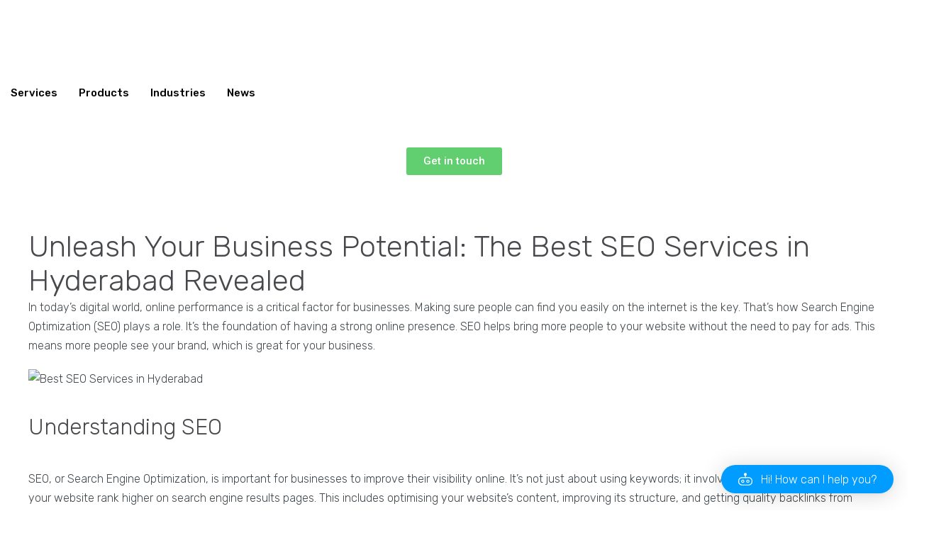

--- FILE ---
content_type: text/html; charset=UTF-8
request_url: https://xplorenew.com/unleash-your-business-potential-the-best-seo-services-in-hyderabad-revealed/
body_size: 38122
content:

<!DOCTYPE html>
<html dir="ltr" lang="en-US" prefix="og: https://ogp.me/ns#">

<head>
	<meta charset="UTF-8">
	<meta name="viewport" content="width=device-width, initial-scale=1.0" />
		<title>Unleash Your Business Potential: The Best SEO Services in Hyderabad Revealed</title>

		<!-- All in One SEO 4.5.3.1 - aioseo.com -->
		<meta name="description" content="Unlock the Best SEO Services in Hyderabad! Learn effective strategies, common pitfalls, and future trends to boost your online presence and business growth." />
		<meta name="robots" content="max-image-preview:large" />
		<meta name="google-site-verification" content="KVyVMrFo1UkvsTtWZ9zsf0xlfSM3h9PXUHwaaWkJaJY" />
		<link rel="canonical" href="https://xplorenew.com/unleash-your-business-potential-the-best-seo-services-in-hyderabad-revealed/" />
		<meta name="generator" content="All in One SEO (AIOSEO) 4.5.3.1" />

		<!-- Google tag (gtag.js) -->
<script async src="https://www.googletagmanager.com/gtag/js?id=G-B4C48FD3FM"></script>
<script>
  window.dataLayer = window.dataLayer || [];
  function gtag(){dataLayer.push(arguments);}
  gtag('js', new Date());

  gtag('config', 'G-B4C48FD3FM');
</script>
		<meta property="og:locale" content="en_US" />
		<meta property="og:site_name" content="Xplore New - Digital Marketing Agency" />
		<meta property="og:type" content="article" />
		<meta property="og:title" content="Unleash Your Business Potential: The Best SEO Services in Hyderabad Revealed" />
		<meta property="og:description" content="Unlock the Best SEO Services in Hyderabad! Learn effective strategies, common pitfalls, and future trends to boost your online presence and business growth." />
		<meta property="og:url" content="https://xplorenew.com/unleash-your-business-potential-the-best-seo-services-in-hyderabad-revealed/" />
		<meta property="og:image" content="https://xplorenew.com/wp-content/uploads/XNew_V5.png" />
		<meta property="og:image:secure_url" content="https://xplorenew.com/wp-content/uploads/XNew_V5.png" />
		<meta property="article:published_time" content="2024-03-06T11:29:22+00:00" />
		<meta property="article:modified_time" content="2024-07-18T07:13:10+00:00" />
		<meta name="twitter:card" content="summary_large_image" />
		<meta name="twitter:title" content="Unleash Your Business Potential: The Best SEO Services in Hyderabad Revealed" />
		<meta name="twitter:description" content="Unlock the Best SEO Services in Hyderabad! Learn effective strategies, common pitfalls, and future trends to boost your online presence and business growth." />
		<meta name="twitter:image" content="https://xplorenew.com/wp-content/uploads/XNew_V5.png" />
		<script type="application/ld+json" class="aioseo-schema">
			{"@context":"https:\/\/schema.org","@graph":[{"@type":"BlogPosting","@id":"https:\/\/xplorenew.com\/unleash-your-business-potential-the-best-seo-services-in-hyderabad-revealed\/#blogposting","name":"Unleash Your Business Potential: The Best SEO Services in Hyderabad Revealed","headline":"Unleash Your Business Potential: The Best SEO Services in Hyderabad Revealed","author":{"@id":"https:\/\/xplorenew.com\/author\/xplorenewc\/#author"},"publisher":{"@id":"https:\/\/xplorenew.com\/#organization"},"image":{"@type":"ImageObject","url":"https:\/\/xplorenew.com\/wp-content\/uploads\/Best-SEO-Services-in-Hyderabad-compressed-1-scaled.jpg","width":2560,"height":1440},"datePublished":"2024-03-06T11:29:22+00:00","dateModified":"2024-07-18T07:13:10+00:00","inLanguage":"en-US","mainEntityOfPage":{"@id":"https:\/\/xplorenew.com\/unleash-your-business-potential-the-best-seo-services-in-hyderabad-revealed\/#webpage"},"isPartOf":{"@id":"https:\/\/xplorenew.com\/unleash-your-business-potential-the-best-seo-services-in-hyderabad-revealed\/#webpage"},"articleSection":"Blog"},{"@type":"BreadcrumbList","@id":"https:\/\/xplorenew.com\/unleash-your-business-potential-the-best-seo-services-in-hyderabad-revealed\/#breadcrumblist","itemListElement":[{"@type":"ListItem","@id":"https:\/\/xplorenew.com\/#listItem","position":1,"name":"Home","item":"https:\/\/xplorenew.com\/","nextItem":"https:\/\/xplorenew.com\/unleash-your-business-potential-the-best-seo-services-in-hyderabad-revealed\/#listItem"},{"@type":"ListItem","@id":"https:\/\/xplorenew.com\/unleash-your-business-potential-the-best-seo-services-in-hyderabad-revealed\/#listItem","position":2,"name":"Unleash Your Business Potential: The Best SEO Services in Hyderabad Revealed","previousItem":"https:\/\/xplorenew.com\/#listItem"}]},{"@type":"Organization","@id":"https:\/\/xplorenew.com\/#organization","name":"Xplore New","url":"https:\/\/xplorenew.com\/","logo":{"@type":"ImageObject","url":"https:\/\/xplorenew.com\/wp-content\/uploads\/XNew_V5.png","@id":"https:\/\/xplorenew.com\/unleash-your-business-potential-the-best-seo-services-in-hyderabad-revealed\/#organizationLogo","width":4096,"height":871},"image":{"@id":"https:\/\/xplorenew.com\/#organizationLogo"}},{"@type":"Person","@id":"https:\/\/xplorenew.com\/author\/xplorenewc\/#author","url":"https:\/\/xplorenew.com\/author\/xplorenewc\/","name":"xplorenew","image":{"@type":"ImageObject","@id":"https:\/\/xplorenew.com\/unleash-your-business-potential-the-best-seo-services-in-hyderabad-revealed\/#authorImage","url":"https:\/\/secure.gravatar.com\/avatar\/654d49300ee7a0baba69fe2ea1a1a663ef0d44c3a060f066f258baf714d2ab1f?s=96&d=mm&r=g","width":96,"height":96,"caption":"xplorenew"}},{"@type":"WebPage","@id":"https:\/\/xplorenew.com\/unleash-your-business-potential-the-best-seo-services-in-hyderabad-revealed\/#webpage","url":"https:\/\/xplorenew.com\/unleash-your-business-potential-the-best-seo-services-in-hyderabad-revealed\/","name":"Unleash Your Business Potential: The Best SEO Services in Hyderabad Revealed","description":"Unlock the Best SEO Services in Hyderabad! Learn effective strategies, common pitfalls, and future trends to boost your online presence and business growth.","inLanguage":"en-US","isPartOf":{"@id":"https:\/\/xplorenew.com\/#website"},"breadcrumb":{"@id":"https:\/\/xplorenew.com\/unleash-your-business-potential-the-best-seo-services-in-hyderabad-revealed\/#breadcrumblist"},"author":{"@id":"https:\/\/xplorenew.com\/author\/xplorenewc\/#author"},"creator":{"@id":"https:\/\/xplorenew.com\/author\/xplorenewc\/#author"},"image":{"@type":"ImageObject","url":"https:\/\/xplorenew.com\/wp-content\/uploads\/Best-SEO-Services-in-Hyderabad-compressed-1-scaled.jpg","@id":"https:\/\/xplorenew.com\/unleash-your-business-potential-the-best-seo-services-in-hyderabad-revealed\/#mainImage","width":2560,"height":1440},"primaryImageOfPage":{"@id":"https:\/\/xplorenew.com\/unleash-your-business-potential-the-best-seo-services-in-hyderabad-revealed\/#mainImage"},"datePublished":"2024-03-06T11:29:22+00:00","dateModified":"2024-07-18T07:13:10+00:00"},{"@type":"WebSite","@id":"https:\/\/xplorenew.com\/#website","url":"https:\/\/xplorenew.com\/","name":"Xplore New","description":"Digital Marketing Agency","inLanguage":"en-US","publisher":{"@id":"https:\/\/xplorenew.com\/#organization"}}]}
		</script>
		<!-- All in One SEO -->

<link rel='dns-prefetch' href='//fonts.googleapis.com' />
<link rel="alternate" type="application/rss+xml" title="Xplore New &raquo; Feed" href="https://xplorenew.com/feed/" />
<link rel="alternate" type="application/rss+xml" title="Xplore New &raquo; Comments Feed" href="https://xplorenew.com/comments/feed/" />
<link rel="alternate" type="application/rss+xml" title="Xplore New &raquo; Unleash Your Business Potential: The Best SEO Services in Hyderabad Revealed Comments Feed" href="https://xplorenew.com/unleash-your-business-potential-the-best-seo-services-in-hyderabad-revealed/feed/" />
<link rel="alternate" title="oEmbed (JSON)" type="application/json+oembed" href="https://xplorenew.com/wp-json/oembed/1.0/embed?url=https%3A%2F%2Fxplorenew.com%2Funleash-your-business-potential-the-best-seo-services-in-hyderabad-revealed%2F" />
<link rel="alternate" title="oEmbed (XML)" type="text/xml+oembed" href="https://xplorenew.com/wp-json/oembed/1.0/embed?url=https%3A%2F%2Fxplorenew.com%2Funleash-your-business-potential-the-best-seo-services-in-hyderabad-revealed%2F&#038;format=xml" />
<style id='wp-img-auto-sizes-contain-inline-css' type='text/css'>
img:is([sizes=auto i],[sizes^="auto," i]){contain-intrinsic-size:3000px 1500px}
/*# sourceURL=wp-img-auto-sizes-contain-inline-css */
</style>

<link rel='stylesheet' id='elementor-frontend-css' href='https://xplorenew.com/wp-content/plugins/elementor/assets/css/frontend.min.css?ver=3.34.1' type='text/css' media='all' />
<link rel='stylesheet' id='elementor-post-61674-css' href='https://xplorenew.com/wp-content/uploads/elementor/css/post-61674.css?ver=1768589485' type='text/css' media='all' />
<link rel='stylesheet' id='elementor-post-61739-css' href='https://xplorenew.com/wp-content/uploads/elementor/css/post-61739.css?ver=1768588788' type='text/css' media='all' />
<link rel='stylesheet' id='aicp-frontend-chatbot-css' href='https://xplorenew.com/wp-content/plugins/ai-copilot/build/frontend-chatbot/css/style.css?ver=1.4.7' type='text/css' media='all' />
<style id='wp-emoji-styles-inline-css' type='text/css'>

	img.wp-smiley, img.emoji {
		display: inline !important;
		border: none !important;
		box-shadow: none !important;
		height: 1em !important;
		width: 1em !important;
		margin: 0 0.07em !important;
		vertical-align: -0.1em !important;
		background: none !important;
		padding: 0 !important;
	}
/*# sourceURL=wp-emoji-styles-inline-css */
</style>
<link rel='stylesheet' id='wp-block-library-css' href='https://xplorenew.com/wp-includes/css/dist/block-library/style.min.css?ver=6.9' type='text/css' media='all' />
<style id='wp-block-library-theme-inline-css' type='text/css'>
.wp-block-audio :where(figcaption){color:#555;font-size:13px;text-align:center}.is-dark-theme .wp-block-audio :where(figcaption){color:#ffffffa6}.wp-block-audio{margin:0 0 1em}.wp-block-code{border:1px solid #ccc;border-radius:4px;font-family:Menlo,Consolas,monaco,monospace;padding:.8em 1em}.wp-block-embed :where(figcaption){color:#555;font-size:13px;text-align:center}.is-dark-theme .wp-block-embed :where(figcaption){color:#ffffffa6}.wp-block-embed{margin:0 0 1em}.blocks-gallery-caption{color:#555;font-size:13px;text-align:center}.is-dark-theme .blocks-gallery-caption{color:#ffffffa6}:root :where(.wp-block-image figcaption){color:#555;font-size:13px;text-align:center}.is-dark-theme :root :where(.wp-block-image figcaption){color:#ffffffa6}.wp-block-image{margin:0 0 1em}.wp-block-pullquote{border-bottom:4px solid;border-top:4px solid;color:currentColor;margin-bottom:1.75em}.wp-block-pullquote :where(cite),.wp-block-pullquote :where(footer),.wp-block-pullquote__citation{color:currentColor;font-size:.8125em;font-style:normal;text-transform:uppercase}.wp-block-quote{border-left:.25em solid;margin:0 0 1.75em;padding-left:1em}.wp-block-quote cite,.wp-block-quote footer{color:currentColor;font-size:.8125em;font-style:normal;position:relative}.wp-block-quote:where(.has-text-align-right){border-left:none;border-right:.25em solid;padding-left:0;padding-right:1em}.wp-block-quote:where(.has-text-align-center){border:none;padding-left:0}.wp-block-quote.is-large,.wp-block-quote.is-style-large,.wp-block-quote:where(.is-style-plain){border:none}.wp-block-search .wp-block-search__label{font-weight:700}.wp-block-search__button{border:1px solid #ccc;padding:.375em .625em}:where(.wp-block-group.has-background){padding:1.25em 2.375em}.wp-block-separator.has-css-opacity{opacity:.4}.wp-block-separator{border:none;border-bottom:2px solid;margin-left:auto;margin-right:auto}.wp-block-separator.has-alpha-channel-opacity{opacity:1}.wp-block-separator:not(.is-style-wide):not(.is-style-dots){width:100px}.wp-block-separator.has-background:not(.is-style-dots){border-bottom:none;height:1px}.wp-block-separator.has-background:not(.is-style-wide):not(.is-style-dots){height:2px}.wp-block-table{margin:0 0 1em}.wp-block-table td,.wp-block-table th{word-break:normal}.wp-block-table :where(figcaption){color:#555;font-size:13px;text-align:center}.is-dark-theme .wp-block-table :where(figcaption){color:#ffffffa6}.wp-block-video :where(figcaption){color:#555;font-size:13px;text-align:center}.is-dark-theme .wp-block-video :where(figcaption){color:#ffffffa6}.wp-block-video{margin:0 0 1em}:root :where(.wp-block-template-part.has-background){margin-bottom:0;margin-top:0;padding:1.25em 2.375em}
/*# sourceURL=/wp-includes/css/dist/block-library/theme.min.css */
</style>
<style id='classic-theme-styles-inline-css' type='text/css'>
/*! This file is auto-generated */
.wp-block-button__link{color:#fff;background-color:#32373c;border-radius:9999px;box-shadow:none;text-decoration:none;padding:calc(.667em + 2px) calc(1.333em + 2px);font-size:1.125em}.wp-block-file__button{background:#32373c;color:#fff;text-decoration:none}
/*# sourceURL=/wp-includes/css/classic-themes.min.css */
</style>
<link rel='stylesheet' id='lbmn-gutenberg-css' href='https://xplorenew.com/wp-content/themes/seowp/gutenberg.css?ver=1704947820' type='text/css' media='all' />
<style id='global-styles-inline-css' type='text/css'>
:root{--wp--preset--aspect-ratio--square: 1;--wp--preset--aspect-ratio--4-3: 4/3;--wp--preset--aspect-ratio--3-4: 3/4;--wp--preset--aspect-ratio--3-2: 3/2;--wp--preset--aspect-ratio--2-3: 2/3;--wp--preset--aspect-ratio--16-9: 16/9;--wp--preset--aspect-ratio--9-16: 9/16;--wp--preset--color--black: #000000;--wp--preset--color--cyan-bluish-gray: #abb8c3;--wp--preset--color--white: #FFF;--wp--preset--color--pale-pink: #f78da7;--wp--preset--color--vivid-red: #cf2e2e;--wp--preset--color--luminous-vivid-orange: #ff6900;--wp--preset--color--luminous-vivid-amber: #fcb900;--wp--preset--color--light-green-cyan: #7bdcb5;--wp--preset--color--vivid-green-cyan: #00d084;--wp--preset--color--pale-cyan-blue: #8ed1fc;--wp--preset--color--vivid-cyan-blue: #0693e3;--wp--preset--color--vivid-purple: #9b51e0;--wp--preset--color--primary: rgb(243, 118, 72);--wp--preset--color--secondary: #A2C438;--wp--preset--color--blue: #1E5181;--wp--preset--color--dark-gray: #282D30;--wp--preset--color--light-gray: #9BA0A2;--wp--preset--gradient--vivid-cyan-blue-to-vivid-purple: linear-gradient(135deg,rgb(6,147,227) 0%,rgb(155,81,224) 100%);--wp--preset--gradient--light-green-cyan-to-vivid-green-cyan: linear-gradient(135deg,rgb(122,220,180) 0%,rgb(0,208,130) 100%);--wp--preset--gradient--luminous-vivid-amber-to-luminous-vivid-orange: linear-gradient(135deg,rgb(252,185,0) 0%,rgb(255,105,0) 100%);--wp--preset--gradient--luminous-vivid-orange-to-vivid-red: linear-gradient(135deg,rgb(255,105,0) 0%,rgb(207,46,46) 100%);--wp--preset--gradient--very-light-gray-to-cyan-bluish-gray: linear-gradient(135deg,rgb(238,238,238) 0%,rgb(169,184,195) 100%);--wp--preset--gradient--cool-to-warm-spectrum: linear-gradient(135deg,rgb(74,234,220) 0%,rgb(151,120,209) 20%,rgb(207,42,186) 40%,rgb(238,44,130) 60%,rgb(251,105,98) 80%,rgb(254,248,76) 100%);--wp--preset--gradient--blush-light-purple: linear-gradient(135deg,rgb(255,206,236) 0%,rgb(152,150,240) 100%);--wp--preset--gradient--blush-bordeaux: linear-gradient(135deg,rgb(254,205,165) 0%,rgb(254,45,45) 50%,rgb(107,0,62) 100%);--wp--preset--gradient--luminous-dusk: linear-gradient(135deg,rgb(255,203,112) 0%,rgb(199,81,192) 50%,rgb(65,88,208) 100%);--wp--preset--gradient--pale-ocean: linear-gradient(135deg,rgb(255,245,203) 0%,rgb(182,227,212) 50%,rgb(51,167,181) 100%);--wp--preset--gradient--electric-grass: linear-gradient(135deg,rgb(202,248,128) 0%,rgb(113,206,126) 100%);--wp--preset--gradient--midnight: linear-gradient(135deg,rgb(2,3,129) 0%,rgb(40,116,252) 100%);--wp--preset--font-size--small: 19.5px;--wp--preset--font-size--medium: 20px;--wp--preset--font-size--large: 36.5px;--wp--preset--font-size--x-large: 42px;--wp--preset--font-size--normal: 22px;--wp--preset--font-size--huge: 49.5px;--wp--preset--spacing--20: 0.44rem;--wp--preset--spacing--30: 0.67rem;--wp--preset--spacing--40: 1rem;--wp--preset--spacing--50: 1.5rem;--wp--preset--spacing--60: 2.25rem;--wp--preset--spacing--70: 3.38rem;--wp--preset--spacing--80: 5.06rem;--wp--preset--shadow--natural: 6px 6px 9px rgba(0, 0, 0, 0.2);--wp--preset--shadow--deep: 12px 12px 50px rgba(0, 0, 0, 0.4);--wp--preset--shadow--sharp: 6px 6px 0px rgba(0, 0, 0, 0.2);--wp--preset--shadow--outlined: 6px 6px 0px -3px rgb(255, 255, 255), 6px 6px rgb(0, 0, 0);--wp--preset--shadow--crisp: 6px 6px 0px rgb(0, 0, 0);}:where(.is-layout-flex){gap: 0.5em;}:where(.is-layout-grid){gap: 0.5em;}body .is-layout-flex{display: flex;}.is-layout-flex{flex-wrap: wrap;align-items: center;}.is-layout-flex > :is(*, div){margin: 0;}body .is-layout-grid{display: grid;}.is-layout-grid > :is(*, div){margin: 0;}:where(.wp-block-columns.is-layout-flex){gap: 2em;}:where(.wp-block-columns.is-layout-grid){gap: 2em;}:where(.wp-block-post-template.is-layout-flex){gap: 1.25em;}:where(.wp-block-post-template.is-layout-grid){gap: 1.25em;}.has-black-color{color: var(--wp--preset--color--black) !important;}.has-cyan-bluish-gray-color{color: var(--wp--preset--color--cyan-bluish-gray) !important;}.has-white-color{color: var(--wp--preset--color--white) !important;}.has-pale-pink-color{color: var(--wp--preset--color--pale-pink) !important;}.has-vivid-red-color{color: var(--wp--preset--color--vivid-red) !important;}.has-luminous-vivid-orange-color{color: var(--wp--preset--color--luminous-vivid-orange) !important;}.has-luminous-vivid-amber-color{color: var(--wp--preset--color--luminous-vivid-amber) !important;}.has-light-green-cyan-color{color: var(--wp--preset--color--light-green-cyan) !important;}.has-vivid-green-cyan-color{color: var(--wp--preset--color--vivid-green-cyan) !important;}.has-pale-cyan-blue-color{color: var(--wp--preset--color--pale-cyan-blue) !important;}.has-vivid-cyan-blue-color{color: var(--wp--preset--color--vivid-cyan-blue) !important;}.has-vivid-purple-color{color: var(--wp--preset--color--vivid-purple) !important;}.has-black-background-color{background-color: var(--wp--preset--color--black) !important;}.has-cyan-bluish-gray-background-color{background-color: var(--wp--preset--color--cyan-bluish-gray) !important;}.has-white-background-color{background-color: var(--wp--preset--color--white) !important;}.has-pale-pink-background-color{background-color: var(--wp--preset--color--pale-pink) !important;}.has-vivid-red-background-color{background-color: var(--wp--preset--color--vivid-red) !important;}.has-luminous-vivid-orange-background-color{background-color: var(--wp--preset--color--luminous-vivid-orange) !important;}.has-luminous-vivid-amber-background-color{background-color: var(--wp--preset--color--luminous-vivid-amber) !important;}.has-light-green-cyan-background-color{background-color: var(--wp--preset--color--light-green-cyan) !important;}.has-vivid-green-cyan-background-color{background-color: var(--wp--preset--color--vivid-green-cyan) !important;}.has-pale-cyan-blue-background-color{background-color: var(--wp--preset--color--pale-cyan-blue) !important;}.has-vivid-cyan-blue-background-color{background-color: var(--wp--preset--color--vivid-cyan-blue) !important;}.has-vivid-purple-background-color{background-color: var(--wp--preset--color--vivid-purple) !important;}.has-black-border-color{border-color: var(--wp--preset--color--black) !important;}.has-cyan-bluish-gray-border-color{border-color: var(--wp--preset--color--cyan-bluish-gray) !important;}.has-white-border-color{border-color: var(--wp--preset--color--white) !important;}.has-pale-pink-border-color{border-color: var(--wp--preset--color--pale-pink) !important;}.has-vivid-red-border-color{border-color: var(--wp--preset--color--vivid-red) !important;}.has-luminous-vivid-orange-border-color{border-color: var(--wp--preset--color--luminous-vivid-orange) !important;}.has-luminous-vivid-amber-border-color{border-color: var(--wp--preset--color--luminous-vivid-amber) !important;}.has-light-green-cyan-border-color{border-color: var(--wp--preset--color--light-green-cyan) !important;}.has-vivid-green-cyan-border-color{border-color: var(--wp--preset--color--vivid-green-cyan) !important;}.has-pale-cyan-blue-border-color{border-color: var(--wp--preset--color--pale-cyan-blue) !important;}.has-vivid-cyan-blue-border-color{border-color: var(--wp--preset--color--vivid-cyan-blue) !important;}.has-vivid-purple-border-color{border-color: var(--wp--preset--color--vivid-purple) !important;}.has-vivid-cyan-blue-to-vivid-purple-gradient-background{background: var(--wp--preset--gradient--vivid-cyan-blue-to-vivid-purple) !important;}.has-light-green-cyan-to-vivid-green-cyan-gradient-background{background: var(--wp--preset--gradient--light-green-cyan-to-vivid-green-cyan) !important;}.has-luminous-vivid-amber-to-luminous-vivid-orange-gradient-background{background: var(--wp--preset--gradient--luminous-vivid-amber-to-luminous-vivid-orange) !important;}.has-luminous-vivid-orange-to-vivid-red-gradient-background{background: var(--wp--preset--gradient--luminous-vivid-orange-to-vivid-red) !important;}.has-very-light-gray-to-cyan-bluish-gray-gradient-background{background: var(--wp--preset--gradient--very-light-gray-to-cyan-bluish-gray) !important;}.has-cool-to-warm-spectrum-gradient-background{background: var(--wp--preset--gradient--cool-to-warm-spectrum) !important;}.has-blush-light-purple-gradient-background{background: var(--wp--preset--gradient--blush-light-purple) !important;}.has-blush-bordeaux-gradient-background{background: var(--wp--preset--gradient--blush-bordeaux) !important;}.has-luminous-dusk-gradient-background{background: var(--wp--preset--gradient--luminous-dusk) !important;}.has-pale-ocean-gradient-background{background: var(--wp--preset--gradient--pale-ocean) !important;}.has-electric-grass-gradient-background{background: var(--wp--preset--gradient--electric-grass) !important;}.has-midnight-gradient-background{background: var(--wp--preset--gradient--midnight) !important;}.has-small-font-size{font-size: var(--wp--preset--font-size--small) !important;}.has-medium-font-size{font-size: var(--wp--preset--font-size--medium) !important;}.has-large-font-size{font-size: var(--wp--preset--font-size--large) !important;}.has-x-large-font-size{font-size: var(--wp--preset--font-size--x-large) !important;}
:where(.wp-block-post-template.is-layout-flex){gap: 1.25em;}:where(.wp-block-post-template.is-layout-grid){gap: 1.25em;}
:where(.wp-block-term-template.is-layout-flex){gap: 1.25em;}:where(.wp-block-term-template.is-layout-grid){gap: 1.25em;}
:where(.wp-block-columns.is-layout-flex){gap: 2em;}:where(.wp-block-columns.is-layout-grid){gap: 2em;}
:root :where(.wp-block-pullquote){font-size: 1.5em;line-height: 1.6;}
/*# sourceURL=global-styles-inline-css */
</style>
<link rel='stylesheet' id='contact-form-7-css' href='https://xplorenew.com/wp-content/plugins/contact-form-7/includes/css/styles.css?ver=5.9.8' type='text/css' media='all' />
<link rel='stylesheet' id='custom-style-css' href='https://xplorenew.com/wp-content/themes/seowp/css/fresh-style.css?ver=1.0' type='text/css' media='all' />
<link rel='stylesheet' id='qlwapp-css' href='https://xplorenew.com/wp-content/plugins/wp-whatsapp-chat/build/frontend/css/style.css?ver=7.3.8' type='text/css' media='all' />
<link rel='stylesheet' id='ekit-widget-styles-css' href='https://xplorenew.com/wp-content/plugins/elementskit-lite/widgets/init/assets/css/widget-styles.css?ver=3.7.8' type='text/css' media='all' />
<link rel='stylesheet' id='ekit-responsive-css' href='https://xplorenew.com/wp-content/plugins/elementskit-lite/widgets/init/assets/css/responsive.css?ver=3.7.8' type='text/css' media='all' />
<link rel='stylesheet' id='lbmn-style-css' href='https://xplorenew.com/wp-content/themes/seowp/style.css?ver=1704947821' type='text/css' media='all' />
<style id='lbmn-style-inline-css' type='text/css'>

			.pseudo-preloader .global-container { z-index: 100; position: relative; }
			.pseudo-preloader .global-wrapper:before {
				position: absolute; content: ""; left: 0; top: 0; width: 100%; height: 100%;
				position: fixed; height: 100vh;
				-webkit-transition: all 0.3s;
				-webkit-transition-delay: 0.2s;
				-moz-transition: all 0.3s 0.2s;
				-o-transition: all 0.3s 0.2s;
				transition: all 0.3s 0.2s;
				z-index: 999999; background: #fff; }

			.pseudo-preloader .global-wrapper:after {
				width: 80px;
				height: 80px;
				content: "";		background: transparent url("https://xplorenew.com/wp-content/themes/seowp/images/preloader.gif") no-repeat;		background-size: 80px 80px;
				position: fixed; display: block; left: 50%; top: 50vh; margin-left: -40px; z-index: 1000000;

				-webkit-transition: all 0.4s;
				-webkit-transition-delay: 0.4s;

				-moz-transition: all 0.4s 0.4s;
				-o-transition: all 0.4s 0.4s;
				transition: all 0.4s 0.4s;
			}

			html.content-loaded .global-wrapper:before,
			html.content-loaded .global-wrapper:after {
				opacity: 0; z-index: -1; color: rgba(0, 0, 0, 0);
				-webkit-transition: all 0.2s;
				-moz-transition: all 0.2s;
				-o-transition: all 0.2s;
				transition: all 0.2s; }
		
body, .global-wrapper {background-color:rgb(255, 255, 255);}body.boxed-page-layout {background-color:rgb(102, 130, 144);}body.boxed-page-layout:before {opacity:;}.notification-panel {background-color:RGB(24, 101, 160);}.notification-panel, .notification-panel * { color:RGB(189, 227, 252);}.notification-panel:before {min-height:50px;}.notification-panel:hover {background-color:RGB(15, 119, 200);}.notification-panel:hover, .notification-panel:hover * {color:RGB(255, 255, 255);}a {color:rgb(243, 118, 72);}a:hover {color:rgb(251, 85, 165);}div.editor-styles-wrapper .wp-block-button:not(.is-style-outline) .wp-block-button__link:not(.has-background),.entry-content .wp-block-button:not(.is-style-outline) .wp-block-button__link:not(.has-background) {background-color:rgb(243, 118, 72);}.has-primary-background-color {background-color:rgb(243, 118, 72);}.wp-block-button.is-style-outline .wp-block-button__link:not(.has-text-color) {color:rgb(243, 118, 72);}body, body .dslc-module-front {font-family:'Rubik', Helvetica,Arial,'DejaVu Sans','Liberation Sans',Freesans,sans-serif;line-height:27px;font-weight:300;color:rgb(65, 72, 77);}.site {font-size:17px;}p {margin-bottom:20px;}h1 {font-family:'Rubik', Helvetica,Arial,'DejaVu Sans','Liberation Sans',Freesans,sans-serif;font-size:42px;line-height:48px;font-weight:200;margin-bottom:25px;color:rgb(70, 72, 75);}h2 {font-family:'Rubik', Helvetica,Arial,'DejaVu Sans','Liberation Sans',Freesans,sans-serif;font-size:31px;line-height:38px;font-weight:300;margin-bottom:20px;color:rgb(70, 72, 75);}h3 {font-family:'Rubik', Helvetica,Arial,'DejaVu Sans','Liberation Sans',Freesans,sans-serif;font-size:24px;line-height:33px;font-weight:300;margin-bottom:20px;color:rgb(147, 150, 225);}h4 {font-family:'Rubik', Helvetica,Arial,'DejaVu Sans','Liberation Sans',Freesans,sans-serif;font-size:21px;line-height:29px;font-weight:300;margin-bottom:18px;color:rgb(110, 91, 171);}h5 {font-family:'Rubik', Helvetica,Arial,'DejaVu Sans','Liberation Sans',Freesans,sans-serif;font-size:17px;line-height:27px;font-weight:500;margin-bottom:25px;color:rgb(16, 16, 17);}h6 {font-family:'Rubik', Helvetica,Arial,'DejaVu Sans','Liberation Sans',Freesans,sans-serif;font-size:17px;line-height:27px;font-weight:400;margin-bottom:25px;color:rgb(70, 72, 75);}.calltoaction-area {background-color:rgb(54, 61, 65);height:160px;line-height:160px;}.calltoaction-area, .calltoaction-area * {color:RGB(255, 255, 255);}.calltoaction-area:hover {background-color:rgb(86, 174, 227);}.calltoaction-area:hover, .calltoaction-area:hover * { color:RGB(255, 255, 255); }.calltoaction-area__content {font-family:'Rubik', Helvetica,Arial,'DejaVu Sans','Liberation Sans',Freesans,sans-serif;font-weight:300;font-size:35px;}input[type="text"], input[type="password"], input[type="date"], input[type="datetime"], input[type="datetime-local"], input[type="month"], input[type="week"], input[type="email"], input[type="number"], input[type="search"], input[type="tel"], input[type="time"], input[type="url"], textarea {background:rgb(255, 255, 255);}
/*# sourceURL=lbmn-style-inline-css */
</style>
<link rel='stylesheet' id='lbmn-livecomposer-alternative-style-css' href='https://xplorenew.com/wp-content/themes/seowp/design/nopluginscss/nolivecomposeractive.css?ver=1704947821' type='text/css' media='all' />
<link rel='stylesheet' id='lbmn-megamainmenu-alternative-style-css' href='https://xplorenew.com/wp-content/themes/seowp/design/nopluginscss/nomegamenuactive.css?ver=1704947821' type='text/css' media='all' />
<link rel='stylesheet' id='lbmn-google-fonts-css' href='//fonts.googleapis.com/css?family=Rubik%3A300%2Cregular%2C500%2C700%2C900&#038;ver=3.0.2#038;subset=latin' type='text/css' media='all' />
<link rel='stylesheet' id='elementor-gf-tenorsans-css' href='https://fonts.googleapis.com/css?family=Tenor+Sans:100,100italic,200,200italic,300,300italic,400,400italic,500,500italic,600,600italic,700,700italic,800,800italic,900,900italic&#038;display=swap' type='text/css' media='all' />
<script type="text/javascript" src="https://xplorenew.com/wp-includes/js/dist/vendor/lodash.min.js?ver=4.17.21" id="lodash-js"></script>
<script type="text/javascript" id="lodash-js-after">
/* <![CDATA[ */
window.lodash = _.noConflict();
//# sourceURL=lodash-js-after
/* ]]> */
</script>
<script type="text/javascript" src="https://xplorenew.com/wp-includes/js/dist/hooks.min.js?ver=dd5603f07f9220ed27f1" id="wp-hooks-js"></script>
<script type="text/javascript" src="https://xplorenew.com/wp-includes/js/dist/i18n.min.js?ver=c26c3dc7bed366793375" id="wp-i18n-js"></script>
<script type="text/javascript" id="wp-i18n-js-after">
/* <![CDATA[ */
wp.i18n.setLocaleData( { 'text direction\u0004ltr': [ 'ltr' ] } );
//# sourceURL=wp-i18n-js-after
/* ]]> */
</script>
<script type="text/javascript" src="https://xplorenew.com/wp-includes/js/dist/url.min.js?ver=9e178c9516d1222dc834" id="wp-url-js"></script>
<script type="text/javascript" src="https://xplorenew.com/wp-includes/js/dist/api-fetch.min.js?ver=3a4d9af2b423048b0dee" id="wp-api-fetch-js"></script>
<script type="text/javascript" id="wp-api-fetch-js-after">
/* <![CDATA[ */
wp.apiFetch.use( wp.apiFetch.createRootURLMiddleware( "https://xplorenew.com/wp-json/" ) );
wp.apiFetch.nonceMiddleware = wp.apiFetch.createNonceMiddleware( "658ba82f19" );
wp.apiFetch.use( wp.apiFetch.nonceMiddleware );
wp.apiFetch.use( wp.apiFetch.mediaUploadMiddleware );
wp.apiFetch.nonceEndpoint = "https://xplorenew.com/wp-admin/admin-ajax.php?action=rest-nonce";
//# sourceURL=wp-api-fetch-js-after
/* ]]> */
</script>
<script type="text/javascript" src="https://xplorenew.com/wp-includes/js/dist/vendor/react.min.js?ver=18.3.1.1" id="react-js"></script>
<script type="text/javascript" src="https://xplorenew.com/wp-includes/js/dist/vendor/react-dom.min.js?ver=18.3.1.1" id="react-dom-js"></script>
<script type="text/javascript" src="https://xplorenew.com/wp-includes/js/dist/vendor/react-jsx-runtime.min.js?ver=18.3.1" id="react-jsx-runtime-js"></script>
<script type="text/javascript" src="https://xplorenew.com/wp-includes/js/dist/dom-ready.min.js?ver=f77871ff7694fffea381" id="wp-dom-ready-js"></script>
<script type="text/javascript" src="https://xplorenew.com/wp-includes/js/dist/a11y.min.js?ver=cb460b4676c94bd228ed" id="wp-a11y-js"></script>
<script type="text/javascript" src="https://xplorenew.com/wp-includes/js/dist/deprecated.min.js?ver=e1f84915c5e8ae38964c" id="wp-deprecated-js"></script>
<script type="text/javascript" src="https://xplorenew.com/wp-includes/js/dist/dom.min.js?ver=26edef3be6483da3de2e" id="wp-dom-js"></script>
<script type="text/javascript" src="https://xplorenew.com/wp-includes/js/dist/escape-html.min.js?ver=6561a406d2d232a6fbd2" id="wp-escape-html-js"></script>
<script type="text/javascript" src="https://xplorenew.com/wp-includes/js/dist/element.min.js?ver=6a582b0c827fa25df3dd" id="wp-element-js"></script>
<script type="text/javascript" src="https://xplorenew.com/wp-includes/js/dist/is-shallow-equal.min.js?ver=e0f9f1d78d83f5196979" id="wp-is-shallow-equal-js"></script>
<script type="text/javascript" src="https://xplorenew.com/wp-includes/js/dist/keycodes.min.js?ver=34c8fb5e7a594a1c8037" id="wp-keycodes-js"></script>
<script type="text/javascript" src="https://xplorenew.com/wp-includes/js/dist/priority-queue.min.js?ver=2d59d091223ee9a33838" id="wp-priority-queue-js"></script>
<script type="text/javascript" src="https://xplorenew.com/wp-includes/js/dist/compose.min.js?ver=7a9b375d8c19cf9d3d9b" id="wp-compose-js"></script>
<script type="text/javascript" src="https://xplorenew.com/wp-includes/js/dist/vendor/moment.min.js?ver=2.30.1" id="moment-js"></script>
<script type="text/javascript" id="moment-js-after">
/* <![CDATA[ */
moment.updateLocale( 'en_US', {"months":["January","February","March","April","May","June","July","August","September","October","November","December"],"monthsShort":["Jan","Feb","Mar","Apr","May","Jun","Jul","Aug","Sep","Oct","Nov","Dec"],"weekdays":["Sunday","Monday","Tuesday","Wednesday","Thursday","Friday","Saturday"],"weekdaysShort":["Sun","Mon","Tue","Wed","Thu","Fri","Sat"],"week":{"dow":1},"longDateFormat":{"LT":"g:i a","LTS":null,"L":null,"LL":"F j, Y","LLL":"F j, Y g:i a","LLLL":null}} );
//# sourceURL=moment-js-after
/* ]]> */
</script>
<script type="text/javascript" src="https://xplorenew.com/wp-includes/js/dist/date.min.js?ver=795a56839718d3ff7eae" id="wp-date-js"></script>
<script type="text/javascript" id="wp-date-js-after">
/* <![CDATA[ */
wp.date.setSettings( {"l10n":{"locale":"en_US","months":["January","February","March","April","May","June","July","August","September","October","November","December"],"monthsShort":["Jan","Feb","Mar","Apr","May","Jun","Jul","Aug","Sep","Oct","Nov","Dec"],"weekdays":["Sunday","Monday","Tuesday","Wednesday","Thursday","Friday","Saturday"],"weekdaysShort":["Sun","Mon","Tue","Wed","Thu","Fri","Sat"],"meridiem":{"am":"am","pm":"pm","AM":"AM","PM":"PM"},"relative":{"future":"%s from now","past":"%s ago","s":"a second","ss":"%d seconds","m":"a minute","mm":"%d minutes","h":"an hour","hh":"%d hours","d":"a day","dd":"%d days","M":"a month","MM":"%d months","y":"a year","yy":"%d years"},"startOfWeek":1},"formats":{"time":"g:i a","date":"F j, Y","datetime":"F j, Y g:i a","datetimeAbbreviated":"M j, Y g:i a"},"timezone":{"offset":0,"offsetFormatted":"0","string":"","abbr":""}} );
//# sourceURL=wp-date-js-after
/* ]]> */
</script>
<script type="text/javascript" src="https://xplorenew.com/wp-includes/js/dist/html-entities.min.js?ver=e8b78b18a162491d5e5f" id="wp-html-entities-js"></script>
<script type="text/javascript" src="https://xplorenew.com/wp-includes/js/dist/primitives.min.js?ver=0b5dcc337aa7cbf75570" id="wp-primitives-js"></script>
<script type="text/javascript" src="https://xplorenew.com/wp-includes/js/dist/private-apis.min.js?ver=4f465748bda624774139" id="wp-private-apis-js"></script>
<script type="text/javascript" src="https://xplorenew.com/wp-includes/js/dist/redux-routine.min.js?ver=8bb92d45458b29590f53" id="wp-redux-routine-js"></script>
<script type="text/javascript" src="https://xplorenew.com/wp-includes/js/dist/data.min.js?ver=f940198280891b0b6318" id="wp-data-js"></script>
<script type="text/javascript" id="wp-data-js-after">
/* <![CDATA[ */
( function() {
	var userId = 0;
	var storageKey = "WP_DATA_USER_" + userId;
	wp.data
		.use( wp.data.plugins.persistence, { storageKey: storageKey } );
} )();
//# sourceURL=wp-data-js-after
/* ]]> */
</script>
<script type="text/javascript" src="https://xplorenew.com/wp-includes/js/dist/rich-text.min.js?ver=5bdbb44f3039529e3645" id="wp-rich-text-js"></script>
<script type="text/javascript" src="https://xplorenew.com/wp-includes/js/dist/warning.min.js?ver=d69bc18c456d01c11d5a" id="wp-warning-js"></script>
<script type="text/javascript" src="https://xplorenew.com/wp-includes/js/dist/components.min.js?ver=ad5cb4227f07a3d422ad" id="wp-components-js"></script>
<script type="text/javascript" src="https://xplorenew.com/wp-includes/js/dist/blob.min.js?ver=9113eed771d446f4a556" id="wp-blob-js"></script>
<script type="text/javascript" src="https://xplorenew.com/wp-includes/js/dist/media-utils.min.js?ver=c66754bed5498afe7050" id="wp-media-utils-js"></script>
<script type="text/javascript" src="https://xplorenew.com/wp-includes/js/dist/notices.min.js?ver=f62fbf15dcc23301922f" id="wp-notices-js"></script>
<script type="text/javascript" id="aicp-helpers-js-extra">
/* <![CDATA[ */
var aicpHelpers = {"WP_LANGUAGES":{"af":{"language":"af","english_name":"Afrikaans"},"am":{"language":"am","english_name":"Amharic"},"arg":{"language":"arg","english_name":"Aragonese"},"ar":{"language":"ar","english_name":"Arabic"},"ary":{"language":"ary","english_name":"Moroccan Arabic"},"as":{"language":"as","english_name":"Assamese"},"azb":{"language":"azb","english_name":"South Azerbaijani"},"az":{"language":"az","english_name":"Azerbaijani"},"bel":{"language":"bel","english_name":"Belarusian"},"bg_BG":{"language":"bg_BG","english_name":"Bulgarian"},"bn_BD":{"language":"bn_BD","english_name":"Bengali (Bangladesh)"},"bo":{"language":"bo","english_name":"Tibetan"},"bs_BA":{"language":"bs_BA","english_name":"Bosnian"},"ca":{"language":"ca","english_name":"Catalan"},"ceb":{"language":"ceb","english_name":"Cebuano"},"cs_CZ":{"language":"cs_CZ","english_name":"Czech"},"cy":{"language":"cy","english_name":"Welsh"},"da_DK":{"language":"da_DK","english_name":"Danish"},"de_AT":{"language":"de_AT","english_name":"German (Austria)"},"de_DE":{"language":"de_DE","english_name":"German"},"de_DE_formal":{"language":"de_DE_formal","english_name":"German (Formal)"},"de_CH":{"language":"de_CH","english_name":"German (Switzerland)"},"de_CH_informal":{"language":"de_CH_informal","english_name":"German (Switzerland, Informal)"},"dsb":{"language":"dsb","english_name":"Lower Sorbian"},"dzo":{"language":"dzo","english_name":"Dzongkha"},"el":{"language":"el","english_name":"Greek"},"en_CA":{"language":"en_CA","english_name":"English (Canada)"},"en_AU":{"language":"en_AU","english_name":"English (Australia)"},"en_NZ":{"language":"en_NZ","english_name":"English (New Zealand)"},"en_GB":{"language":"en_GB","english_name":"English (UK)"},"en_ZA":{"language":"en_ZA","english_name":"English (South Africa)"},"eo":{"language":"eo","english_name":"Esperanto"},"es_CL":{"language":"es_CL","english_name":"Spanish (Chile)"},"es_CR":{"language":"es_CR","english_name":"Spanish (Costa Rica)"},"es_MX":{"language":"es_MX","english_name":"Spanish (Mexico)"},"es_AR":{"language":"es_AR","english_name":"Spanish (Argentina)"},"es_ES":{"language":"es_ES","english_name":"Spanish (Spain)"},"es_PE":{"language":"es_PE","english_name":"Spanish (Peru)"},"es_VE":{"language":"es_VE","english_name":"Spanish (Venezuela)"},"es_EC":{"language":"es_EC","english_name":"Spanish (Ecuador)"},"es_DO":{"language":"es_DO","english_name":"Spanish (Dominican Republic)"},"es_UY":{"language":"es_UY","english_name":"Spanish (Uruguay)"},"es_PR":{"language":"es_PR","english_name":"Spanish (Puerto Rico)"},"es_GT":{"language":"es_GT","english_name":"Spanish (Guatemala)"},"es_CO":{"language":"es_CO","english_name":"Spanish (Colombia)"},"et":{"language":"et","english_name":"Estonian"},"eu":{"language":"eu","english_name":"Basque"},"fa_IR":{"language":"fa_IR","english_name":"Persian"},"fa_AF":{"language":"fa_AF","english_name":"Persian (Afghanistan)"},"fi":{"language":"fi","english_name":"Finnish"},"fr_CA":{"language":"fr_CA","english_name":"French (Canada)"},"fr_BE":{"language":"fr_BE","english_name":"French (Belgium)"},"fr_FR":{"language":"fr_FR","english_name":"French (France)"},"fur":{"language":"fur","english_name":"Friulian"},"fy":{"language":"fy","english_name":"Frisian"},"gd":{"language":"gd","english_name":"Scottish Gaelic"},"gl_ES":{"language":"gl_ES","english_name":"Galician"},"gu":{"language":"gu","english_name":"Gujarati"},"haz":{"language":"haz","english_name":"Hazaragi"},"he_IL":{"language":"he_IL","english_name":"Hebrew"},"hi_IN":{"language":"hi_IN","english_name":"Hindi"},"hr":{"language":"hr","english_name":"Croatian"},"hsb":{"language":"hsb","english_name":"Upper Sorbian"},"hu_HU":{"language":"hu_HU","english_name":"Hungarian"},"hy":{"language":"hy","english_name":"Armenian"},"id_ID":{"language":"id_ID","english_name":"Indonesian"},"is_IS":{"language":"is_IS","english_name":"Icelandic"},"it_IT":{"language":"it_IT","english_name":"Italian"},"ja":{"language":"ja","english_name":"Japanese"},"jv_ID":{"language":"jv_ID","english_name":"Javanese"},"ka_GE":{"language":"ka_GE","english_name":"Georgian"},"kab":{"language":"kab","english_name":"Kabyle"},"kk":{"language":"kk","english_name":"Kazakh"},"km":{"language":"km","english_name":"Khmer"},"kn":{"language":"kn","english_name":"Kannada"},"ko_KR":{"language":"ko_KR","english_name":"Korean"},"ckb":{"language":"ckb","english_name":"Kurdish (Sorani)"},"kir":{"language":"kir","english_name":"Kyrgyz"},"lo":{"language":"lo","english_name":"Lao"},"lt_LT":{"language":"lt_LT","english_name":"Lithuanian"},"lv":{"language":"lv","english_name":"Latvian"},"mk_MK":{"language":"mk_MK","english_name":"Macedonian"},"ml_IN":{"language":"ml_IN","english_name":"Malayalam"},"mn":{"language":"mn","english_name":"Mongolian"},"mr":{"language":"mr","english_name":"Marathi"},"ms_MY":{"language":"ms_MY","english_name":"Malay"},"my_MM":{"language":"my_MM","english_name":"Myanmar (Burmese)"},"nb_NO":{"language":"nb_NO","english_name":"Norwegian (Bokm\u00e5l)"},"ne_NP":{"language":"ne_NP","english_name":"Nepali"},"nl_BE":{"language":"nl_BE","english_name":"Dutch (Belgium)"},"nl_NL_formal":{"language":"nl_NL_formal","english_name":"Dutch (Formal)"},"nl_NL":{"language":"nl_NL","english_name":"Dutch"},"nn_NO":{"language":"nn_NO","english_name":"Norwegian (Nynorsk)"},"oci":{"language":"oci","english_name":"Occitan"},"pa_IN":{"language":"pa_IN","english_name":"Panjabi (India)"},"pl_PL":{"language":"pl_PL","english_name":"Polish"},"ps":{"language":"ps","english_name":"Pashto"},"pt_BR":{"language":"pt_BR","english_name":"Portuguese (Brazil)"},"pt_AO":{"language":"pt_AO","english_name":"Portuguese (Angola)"},"pt_PT":{"language":"pt_PT","english_name":"Portuguese (Portugal)"},"pt_PT_ao90":{"language":"pt_PT_ao90","english_name":"Portuguese (Portugal, AO90)"},"rhg":{"language":"rhg","english_name":"Rohingya"},"ro_RO":{"language":"ro_RO","english_name":"Romanian"},"ru_RU":{"language":"ru_RU","english_name":"Russian"},"sah":{"language":"sah","english_name":"Sakha"},"snd":{"language":"snd","english_name":"Sindhi"},"si_LK":{"language":"si_LK","english_name":"Sinhala"},"sk_SK":{"language":"sk_SK","english_name":"Slovak"},"skr":{"language":"skr","english_name":"Saraiki"},"sl_SI":{"language":"sl_SI","english_name":"Slovenian"},"sq":{"language":"sq","english_name":"Albanian"},"sr_RS":{"language":"sr_RS","english_name":"Serbian"},"sv_SE":{"language":"sv_SE","english_name":"Swedish"},"sw":{"language":"sw","english_name":"Swahili"},"szl":{"language":"szl","english_name":"Silesian"},"ta_IN":{"language":"ta_IN","english_name":"Tamil"},"ta_LK":{"language":"ta_LK","english_name":"Tamil (Sri Lanka)"},"te":{"language":"te","english_name":"Telugu"},"th":{"language":"th","english_name":"Thai"},"tl":{"language":"tl","english_name":"Tagalog"},"tr_TR":{"language":"tr_TR","english_name":"Turkish"},"tt_RU":{"language":"tt_RU","english_name":"Tatar"},"tah":{"language":"tah","english_name":"Tahitian"},"ug_CN":{"language":"ug_CN","english_name":"Uighur"},"uk":{"language":"uk","english_name":"Ukrainian"},"ur":{"language":"ur","english_name":"Urdu"},"uz_UZ":{"language":"uz_UZ","english_name":"Uzbek"},"vi":{"language":"vi","english_name":"Vietnamese"},"zh_TW":{"language":"zh_TW","english_name":"Chinese (Taiwan)"},"zh_CN":{"language":"zh_CN","english_name":"Chinese (China)"},"zh_HK":{"language":"zh_HK","english_name":"Chinese (Hong Kong)"},"en_US":{"language":"en_US","english_name":"English (USA)"}},"WP_LANGUAGE":"en_US","WP_STATUSES":{"draft":"Draft","pending":"Pending Review","private":"Private","publish":"Published"},"WP_VERSION":"6.9","WP_ADMIN_URL":"https://xplorenew.com/wp-admin/","QUADLAYERS_AICP_PLUGIN_URL":"https://xplorenew.com/wp-content/plugins/ai-copilot/","QUADLAYERS_AICP_PLUGIN_NAME":"AI Copilot","QUADLAYERS_AICP_PLUGIN_VERSION":"1.4.7","QUADLAYERS_AICP_WORDPRESS_URL":"https://wordpress.org/plugins/ai-copilot/","QUADLAYERS_AICP_REVIEW_URL":"https://wordpress.org/support/plugin/ai-copilot/reviews/?filter=5#new-post","QUADLAYERS_AICP_VALID_POST_TYPES":[{"name":"post","label":"Posts","labels":{"name":"Posts","singular_name":"Post","add_new":"Add","add_new_item":"Add Post","edit_item":"Edit Post","new_item":"New Post","view_item":"View Post","view_items":"View Posts","search_items":"Search Posts","not_found":"No posts found.","not_found_in_trash":"No posts found in Trash.","parent_item_colon":null,"all_items":"All Posts","archives":"Post Archives","attributes":"Post Attributes","insert_into_item":"Insert into post","uploaded_to_this_item":"Uploaded to this post","featured_image":"Featured image","set_featured_image":"Set featured image","remove_featured_image":"Remove featured image","use_featured_image":"Use as featured image","filter_items_list":"Filter posts list","filter_by_date":"Filter by date","items_list_navigation":"Posts list navigation","items_list":"Posts list","item_published":"Post published.","item_published_privately":"Post published privately.","item_reverted_to_draft":"Post reverted to draft.","item_trashed":"Post trashed.","item_scheduled":"Post scheduled.","item_updated":"Post updated.","item_link":"Post Link","item_link_description":"A link to a post.","menu_name":"Posts","name_admin_bar":"Post"},"description":"","public":true,"hierarchical":false,"exclude_from_search":false,"publicly_queryable":true,"embeddable":true,"show_ui":true,"show_in_menu":true,"show_in_nav_menus":true,"show_in_admin_bar":true,"menu_position":5,"menu_icon":"dashicons-admin-post","capability_type":"post","map_meta_cap":true,"register_meta_box_cb":null,"taxonomies":[],"has_archive":false,"query_var":false,"can_export":true,"delete_with_user":true,"template":[],"template_lock":false,"_builtin":true,"_edit_link":"post.php?post=%d","cap":{"edit_post":"edit_post","read_post":"read_post","delete_post":"delete_post","edit_posts":"edit_posts","edit_others_posts":"edit_others_posts","delete_posts":"delete_posts","publish_posts":"publish_posts","read_private_posts":"read_private_posts","read":"read","delete_private_posts":"delete_private_posts","delete_published_posts":"delete_published_posts","delete_others_posts":"delete_others_posts","edit_private_posts":"edit_private_posts","edit_published_posts":"edit_published_posts","create_posts":"edit_posts"},"rewrite":false,"show_in_rest":true,"rest_base":"posts","rest_namespace":"wp/v2","rest_controller_class":"WP_REST_Posts_Controller","rest_controller":null,"revisions_rest_controller_class":false,"revisions_rest_controller":null,"autosave_rest_controller_class":false,"autosave_rest_controller":null,"late_route_registration":false},{"name":"page","label":"Pages","labels":{"name":"Pages","singular_name":"Page","add_new":"Add","add_new_item":"Add Page","edit_item":"Edit Page","new_item":"New Page","view_item":"View Page","view_items":"View Pages","search_items":"Search Pages","not_found":"No pages found.","not_found_in_trash":"No pages found in Trash.","parent_item_colon":"Parent Page:","all_items":"All Pages","archives":"Page Archives","attributes":"Page Attributes","insert_into_item":"Insert into page","uploaded_to_this_item":"Uploaded to this page","featured_image":"Featured image","set_featured_image":"Set featured image","remove_featured_image":"Remove featured image","use_featured_image":"Use as featured image","filter_items_list":"Filter pages list","filter_by_date":"Filter by date","items_list_navigation":"Pages list navigation","items_list":"Pages list","item_published":"Page published.","item_published_privately":"Page published privately.","item_reverted_to_draft":"Page reverted to draft.","item_trashed":"Page trashed.","item_scheduled":"Page scheduled.","item_updated":"Page updated.","item_link":"Page Link","item_link_description":"A link to a page.","menu_name":"Pages","name_admin_bar":"Page"},"description":"","public":true,"hierarchical":true,"exclude_from_search":false,"publicly_queryable":false,"embeddable":true,"show_ui":true,"show_in_menu":true,"show_in_nav_menus":true,"show_in_admin_bar":true,"menu_position":20,"menu_icon":"dashicons-admin-page","capability_type":"page","map_meta_cap":true,"register_meta_box_cb":null,"taxonomies":[],"has_archive":false,"query_var":false,"can_export":true,"delete_with_user":true,"template":[],"template_lock":false,"_builtin":true,"_edit_link":"post.php?post=%d","cap":{"edit_post":"edit_page","read_post":"read_page","delete_post":"delete_page","edit_posts":"edit_pages","edit_others_posts":"edit_others_pages","delete_posts":"delete_pages","publish_posts":"publish_pages","read_private_posts":"read_private_pages","read":"read","delete_private_posts":"delete_private_pages","delete_published_posts":"delete_published_pages","delete_others_posts":"delete_others_pages","edit_private_posts":"edit_private_pages","edit_published_posts":"edit_published_pages","create_posts":"edit_pages"},"rewrite":false,"show_in_rest":true,"rest_base":"pages","rest_namespace":"wp/v2","rest_controller_class":"WP_REST_Posts_Controller","rest_controller":null,"revisions_rest_controller_class":false,"revisions_rest_controller":null,"autosave_rest_controller_class":false,"autosave_rest_controller":null,"late_route_registration":false},{"name":"e-floating-buttons","label":"Floating Elements","labels":{"name":"Floating Elements","singular_name":"Floating Element","add_new":"Add New","add_new_item":"Add New Floating Element","edit_item":"Edit Floating Element","new_item":"New Floating Element","view_item":"View Floating Element","view_items":"View Posts","search_items":"Search Floating Elements","not_found":"No floating elements found.","not_found_in_trash":"No floating elements found in Trash.","parent_item_colon":"","all_items":"All Floating Elements","archives":"All Floating Elements","attributes":"Post Attributes","insert_into_item":"Insert into post","uploaded_to_this_item":"Uploaded to this post","featured_image":"Featured image","set_featured_image":"Set featured image","remove_featured_image":"Remove featured image","use_featured_image":"Use as featured image","filter_items_list":"Filter posts list","filter_by_date":"Filter by date","items_list_navigation":"Posts list navigation","items_list":"Posts list","item_published":"Post published.","item_published_privately":"Post published privately.","item_reverted_to_draft":"Post reverted to draft.","item_trashed":"Post trashed.","item_scheduled":"Post scheduled.","item_updated":"Post updated.","item_link":"Post Link","item_link_description":"A link to a post.","menu_name":"Floating Elements","name_admin_bar":"Floating Element","template_name":"Single item: Floating Element"},"description":"","public":true,"hierarchical":false,"exclude_from_search":false,"publicly_queryable":true,"embeddable":true,"show_ui":true,"show_in_menu":"edit.php?post_type=elementor_library&tabs_group=library","show_in_nav_menus":false,"show_in_admin_bar":true,"menu_position":null,"menu_icon":null,"capability_type":"post","map_meta_cap":false,"register_meta_box_cb":null,"taxonomies":["elementor_library_type"],"has_archive":false,"query_var":"e-floating-buttons","can_export":true,"delete_with_user":null,"template":[],"template_lock":false,"_builtin":false,"_edit_link":"post.php?post=%d","cap":{"edit_post":"manage_options","read_post":"manage_options","delete_post":"manage_options","edit_posts":"manage_options","edit_others_posts":"manage_options","delete_posts":"delete_posts","publish_posts":"manage_options","read_private_posts":"manage_options","create_posts":"manage_options"},"rewrite":{"slug":"e-floating-buttons","with_front":true,"pages":true,"feeds":false,"ep_mask":1},"show_in_rest":true,"rest_base":false,"rest_namespace":"wp/v2","rest_controller_class":false,"rest_controller":null,"revisions_rest_controller_class":false,"revisions_rest_controller":null,"autosave_rest_controller_class":false,"autosave_rest_controller":null,"late_route_registration":false},{"name":"popup","label":"Popups","labels":{"name":"Popups","singular_name":"Popup","add_new":"Create Popup","add_new_item":"Create New Popup","edit_item":"Edit Popup","new_item":"New Popup","view_item":"View Popup","view_items":"View Posts","search_items":"Search Popups","not_found":"No Popups found","not_found_in_trash":"No Popups found in Trash","parent_item_colon":null,"all_items":"All Popups","archives":"All Popups","attributes":"Post Attributes","insert_into_item":"Insert into post","uploaded_to_this_item":"Uploaded to this post","featured_image":"Featured image","set_featured_image":"Set featured image","remove_featured_image":"Remove featured image","use_featured_image":"Use as featured image","filter_items_list":"Filter posts list","filter_by_date":"Filter by date","items_list_navigation":"Posts list navigation","items_list":"Posts list","item_published":"Post published.","item_published_privately":"Post published privately.","item_reverted_to_draft":"Post reverted to draft.","item_trashed":"Post trashed.","item_scheduled":"Post scheduled.","item_updated":"Post updated.","item_link":"Post Link","item_link_description":"A link to a post.","menu_name":"Popup Maker","name_admin_bar":"Popup","template_name":"Single item: Popup"},"description":"","public":true,"hierarchical":false,"exclude_from_search":true,"publicly_queryable":false,"embeddable":true,"show_ui":true,"show_in_menu":true,"show_in_nav_menus":false,"show_in_admin_bar":true,"menu_position":20.292892729,"menu_icon":"[data-uri]","capability_type":"post","map_meta_cap":true,"register_meta_box_cb":null,"taxonomies":[],"has_archive":false,"query_var":false,"can_export":true,"delete_with_user":null,"template":[],"template_lock":false,"_builtin":false,"_edit_link":"post.php?post=%d","cap":{"edit_post":"edit_post","read_post":"read_post","delete_post":"delete_post","edit_posts":"edit_posts","edit_others_posts":"edit_others_posts","delete_posts":"delete_posts","publish_posts":"publish_posts","read_private_posts":"read_private_posts","read":"read","delete_private_posts":"delete_private_posts","delete_published_posts":"delete_published_posts","delete_others_posts":"delete_others_posts","edit_private_posts":"edit_private_posts","edit_published_posts":"edit_published_posts","create_posts":"edit_posts"},"rewrite":false,"show_in_rest":false,"rest_base":false,"rest_namespace":false,"rest_controller_class":false,"rest_controller":null,"revisions_rest_controller_class":false,"revisions_rest_controller":null,"autosave_rest_controller_class":false,"autosave_rest_controller":null,"late_route_registration":false}],"QUADLAYERS_AICP_KNOWLEDGE_BASE_URL":"https://xplorenew.com/wp-admin/admin-ajax.php?action=ai_copilot_generate_knowledge_base&_wpnonce=9cfce0c3ed","QUADLAYERS_AICP_DISPLAY_POST_TYPES":{"post":{"name":"post","label":"Posts","labels":{"name":"Posts","singular_name":"Post","add_new":"Add","add_new_item":"Add Post","edit_item":"Edit Post","new_item":"New Post","view_item":"View Post","view_items":"View Posts","search_items":"Search Posts","not_found":"No posts found.","not_found_in_trash":"No posts found in Trash.","parent_item_colon":null,"all_items":"All Posts","archives":"Post Archives","attributes":"Post Attributes","insert_into_item":"Insert into post","uploaded_to_this_item":"Uploaded to this post","featured_image":"Featured image","set_featured_image":"Set featured image","remove_featured_image":"Remove featured image","use_featured_image":"Use as featured image","filter_items_list":"Filter posts list","filter_by_date":"Filter by date","items_list_navigation":"Posts list navigation","items_list":"Posts list","item_published":"Post published.","item_published_privately":"Post published privately.","item_reverted_to_draft":"Post reverted to draft.","item_trashed":"Post trashed.","item_scheduled":"Post scheduled.","item_updated":"Post updated.","item_link":"Post Link","item_link_description":"A link to a post.","menu_name":"Posts","name_admin_bar":"Post"},"description":"","public":true,"hierarchical":false,"exclude_from_search":false,"publicly_queryable":true,"embeddable":true,"show_ui":true,"show_in_menu":true,"show_in_nav_menus":true,"show_in_admin_bar":true,"menu_position":5,"menu_icon":"dashicons-admin-post","capability_type":"post","map_meta_cap":true,"register_meta_box_cb":null,"taxonomies":[],"has_archive":false,"query_var":false,"can_export":true,"delete_with_user":true,"template":[],"template_lock":false,"_builtin":true,"_edit_link":"post.php?post=%d","cap":{"edit_post":"edit_post","read_post":"read_post","delete_post":"delete_post","edit_posts":"edit_posts","edit_others_posts":"edit_others_posts","delete_posts":"delete_posts","publish_posts":"publish_posts","read_private_posts":"read_private_posts","read":"read","delete_private_posts":"delete_private_posts","delete_published_posts":"delete_published_posts","delete_others_posts":"delete_others_posts","edit_private_posts":"edit_private_posts","edit_published_posts":"edit_published_posts","create_posts":"edit_posts"},"rewrite":false,"show_in_rest":true,"rest_base":"posts","rest_namespace":"wp/v2","rest_controller_class":"WP_REST_Posts_Controller","rest_controller":null,"revisions_rest_controller_class":false,"revisions_rest_controller":null,"autosave_rest_controller_class":false,"autosave_rest_controller":null,"late_route_registration":false},"page":{"name":"page","label":"Pages","labels":{"name":"Pages","singular_name":"Page","add_new":"Add","add_new_item":"Add Page","edit_item":"Edit Page","new_item":"New Page","view_item":"View Page","view_items":"View Pages","search_items":"Search Pages","not_found":"No pages found.","not_found_in_trash":"No pages found in Trash.","parent_item_colon":"Parent Page:","all_items":"All Pages","archives":"Page Archives","attributes":"Page Attributes","insert_into_item":"Insert into page","uploaded_to_this_item":"Uploaded to this page","featured_image":"Featured image","set_featured_image":"Set featured image","remove_featured_image":"Remove featured image","use_featured_image":"Use as featured image","filter_items_list":"Filter pages list","filter_by_date":"Filter by date","items_list_navigation":"Pages list navigation","items_list":"Pages list","item_published":"Page published.","item_published_privately":"Page published privately.","item_reverted_to_draft":"Page reverted to draft.","item_trashed":"Page trashed.","item_scheduled":"Page scheduled.","item_updated":"Page updated.","item_link":"Page Link","item_link_description":"A link to a page.","menu_name":"Pages","name_admin_bar":"Page"},"description":"","public":true,"hierarchical":true,"exclude_from_search":false,"publicly_queryable":false,"embeddable":true,"show_ui":true,"show_in_menu":true,"show_in_nav_menus":true,"show_in_admin_bar":true,"menu_position":20,"menu_icon":"dashicons-admin-page","capability_type":"page","map_meta_cap":true,"register_meta_box_cb":null,"taxonomies":[],"has_archive":false,"query_var":false,"can_export":true,"delete_with_user":true,"template":[],"template_lock":false,"_builtin":true,"_edit_link":"post.php?post=%d","cap":{"edit_post":"edit_page","read_post":"read_page","delete_post":"delete_page","edit_posts":"edit_pages","edit_others_posts":"edit_others_pages","delete_posts":"delete_pages","publish_posts":"publish_pages","read_private_posts":"read_private_pages","read":"read","delete_private_posts":"delete_private_pages","delete_published_posts":"delete_published_pages","delete_others_posts":"delete_others_pages","edit_private_posts":"edit_private_pages","edit_published_posts":"edit_published_pages","create_posts":"edit_pages"},"rewrite":false,"show_in_rest":true,"rest_base":"pages","rest_namespace":"wp/v2","rest_controller_class":"WP_REST_Posts_Controller","rest_controller":null,"revisions_rest_controller_class":false,"revisions_rest_controller":null,"autosave_rest_controller_class":false,"autosave_rest_controller":null,"late_route_registration":false}},"QUADLAYERS_AICP_DISPLAY_TAXONOMIES":{"category":{"name":"category","label":"Categories","labels":{"name":"Categories","singular_name":"Category","search_items":"Search Categories","popular_items":null,"all_items":"All Categories","parent_item":"Parent Category","parent_item_colon":"Parent Category:","name_field_description":"The name is how it appears on your site.","slug_field_description":"The &#8220;slug&#8221; is the URL-friendly version of the name. It is usually all lowercase and contains only letters, numbers, and hyphens.","parent_field_description":"Assign a parent term to create a hierarchy. The term Jazz, for example, would be the parent of Bebop and Big Band.","desc_field_description":"The description is not prominent by default; however, some themes may show it.","edit_item":"Edit Category","view_item":"View Category","update_item":"Update Category","add_new_item":"Add Category","new_item_name":"New Category Name","separate_items_with_commas":null,"add_or_remove_items":null,"choose_from_most_used":null,"not_found":"No categories found.","no_terms":"No categories","filter_by_item":"Filter by category","items_list_navigation":"Categories list navigation","items_list":"Categories list","most_used":"Most Used","back_to_items":"&larr; Go to Categories","item_link":"Category Link","item_link_description":"A link to a category.","menu_name":"Categories","name_admin_bar":"category","template_name":"Category Archives"},"description":"","public":true,"publicly_queryable":true,"hierarchical":true,"show_ui":true,"show_in_menu":true,"show_in_nav_menus":true,"show_tagcloud":true,"show_in_quick_edit":true,"show_admin_column":true,"meta_box_cb":"post_categories_meta_box","meta_box_sanitize_cb":"taxonomy_meta_box_sanitize_cb_checkboxes","object_type":["post"],"cap":{"manage_terms":"manage_categories","edit_terms":"edit_categories","delete_terms":"delete_categories","assign_terms":"assign_categories"},"rewrite":{"with_front":true,"hierarchical":true,"ep_mask":512,"slug":"category"},"query_var":"category_name","update_count_callback":"","show_in_rest":true,"rest_base":"categories","rest_namespace":"wp/v2","rest_controller_class":"WP_REST_Terms_Controller","rest_controller":null,"default_term":null,"sort":null,"args":null,"_builtin":true},"post_tag":{"name":"post_tag","label":"Tags","labels":{"name":"Tags","singular_name":"Tag","search_items":"Search Tags","popular_items":"Popular Tags","all_items":"All Tags","parent_item":null,"parent_item_colon":null,"name_field_description":"The name is how it appears on your site.","slug_field_description":"The &#8220;slug&#8221; is the URL-friendly version of the name. It is usually all lowercase and contains only letters, numbers, and hyphens.","parent_field_description":null,"desc_field_description":"The description is not prominent by default; however, some themes may show it.","edit_item":"Edit Tag","view_item":"View Tag","update_item":"Update Tag","add_new_item":"Add Tag","new_item_name":"New Tag Name","separate_items_with_commas":"Separate tags with commas","add_or_remove_items":"Add or remove tags","choose_from_most_used":"Choose from the most used tags","not_found":"No tags found.","no_terms":"No tags","filter_by_item":null,"items_list_navigation":"Tags list navigation","items_list":"Tags list","most_used":"Most Used","back_to_items":"&larr; Go to Tags","item_link":"Tag Link","item_link_description":"A link to a tag.","menu_name":"Tags","name_admin_bar":"post_tag","template_name":"Tag Archives"},"description":"","public":true,"publicly_queryable":true,"hierarchical":false,"show_ui":true,"show_in_menu":true,"show_in_nav_menus":true,"show_tagcloud":true,"show_in_quick_edit":true,"show_admin_column":true,"meta_box_cb":"post_tags_meta_box","meta_box_sanitize_cb":"taxonomy_meta_box_sanitize_cb_input","object_type":["post"],"cap":{"manage_terms":"manage_post_tags","edit_terms":"edit_post_tags","delete_terms":"delete_post_tags","assign_terms":"assign_post_tags"},"rewrite":{"with_front":true,"hierarchical":false,"ep_mask":1024,"slug":"tag"},"query_var":"tag","update_count_callback":"","show_in_rest":true,"rest_base":"tags","rest_namespace":"wp/v2","rest_controller_class":"WP_REST_Terms_Controller","rest_controller":null,"default_term":null,"sort":null,"args":null,"_builtin":true}}};
//# sourceURL=aicp-helpers-js-extra
/* ]]> */
</script>
<script type="text/javascript" src="https://xplorenew.com/wp-content/plugins/ai-copilot/build/helpers/js/index.js?ver=7c54d1bb421e53e5eaaf" id="aicp-helpers-js"></script>
<script type="text/javascript" id="aicp-api-assistants-js-extra">
/* <![CDATA[ */
var aicpApiAssistants = {"QUADLAYERS_AICP_API_ASSISTANTS_REST_ROUTES":{"assistants":"quadlayers/ai-copilot/openai/assistants","assistants_vector_stores":"quadlayers/ai-copilot/openai/assistants/vector_stores","assistants_files":"quadlayers/ai-copilot/openai/assistants/files","assistants_file_example":"quadlayers/ai-copilot/openai/assistants/file_example","assistants_messages":"quadlayers/ai-copilot/openai/assistants/messages","assistants_threads":"quadlayers/ai-copilot/openai/assistants/threads","chat":"quadlayers/ai-copilot/openai/chat","completion":"quadlayers/ai-copilot/openai/completion","images":"quadlayers/ai-copilot/openai/images"}};
//# sourceURL=aicp-api-assistants-js-extra
/* ]]> */
</script>
<script type="text/javascript" src="https://xplorenew.com/wp-content/plugins/ai-copilot/build/api/assistants/js/index.js?ver=b8026be4b2b543591b6f" id="aicp-api-assistants-js"></script>
<script type="text/javascript" id="aicp-api-transactions-js-extra">
/* <![CDATA[ */
var aicpApiTransactions = {"QUADLAYERS_AICP_API_TRANSACTIONS_REST_ROUTES":{"transactions":"quadlayers/ai-copilot/transactions"}};
//# sourceURL=aicp-api-transactions-js-extra
/* ]]> */
</script>
<script type="text/javascript" src="https://xplorenew.com/wp-content/plugins/ai-copilot/build/api/transactions/js/index.js?ver=29f181d578431abea8a9" id="aicp-api-transactions-js"></script>
<script type="text/javascript" id="aicp-api-services-js-extra">
/* <![CDATA[ */
var aicpApiServices = {"QUADLAYERS_AICP_API_SERVICES_OPENAI_ROUTES":{"assistants":"quadlayers/ai-copilot/openai/assistants","assistants/vector_stores":"quadlayers/ai-copilot/openai/assistants/vector_stores","assistants/files":"quadlayers/ai-copilot/openai/assistants/files","assistants/file_example":"quadlayers/ai-copilot/openai/assistants/file_example","assistants/messages":"quadlayers/ai-copilot/openai/assistants/messages","assistants/threads":"quadlayers/ai-copilot/openai/assistants/threads","chat":"quadlayers/ai-copilot/openai/chat","completion":"quadlayers/ai-copilot/openai/completion","images":"quadlayers/ai-copilot/openai/images"},"QUADLAYERS_AICP_API_SERVICES_PEXELS_ROUTES":{"images":"quadlayers/ai-copilot/pexels/images"}};
//# sourceURL=aicp-api-services-js-extra
/* ]]> */
</script>
<script type="text/javascript" src="https://xplorenew.com/wp-content/plugins/ai-copilot/build/api/services/js/index.js?ver=4c4d4a55ef3db2f40d0e" id="aicp-api-services-js"></script>
<script type="text/javascript" id="aicp-api-assistant-messages-js-extra">
/* <![CDATA[ */
var aicpApiAssistantMessages = {"QUADLAYERS_AICP_API_ASSISTANT_MESSAGES_REST_ROUTES":{"assistants":"quadlayers/ai-copilot/openai/assistants","assistants_vector_stores":"quadlayers/ai-copilot/openai/assistants/vector_stores","assistants_files":"quadlayers/ai-copilot/openai/assistants/files","assistants_file_example":"quadlayers/ai-copilot/openai/assistants/file_example","assistants_messages":"quadlayers/ai-copilot/openai/assistants/messages","assistants_threads":"quadlayers/ai-copilot/openai/assistants/threads","chat":"quadlayers/ai-copilot/openai/chat","completion":"quadlayers/ai-copilot/openai/completion","images":"quadlayers/ai-copilot/openai/images"}};
//# sourceURL=aicp-api-assistant-messages-js-extra
/* ]]> */
</script>
<script type="text/javascript" src="https://xplorenew.com/wp-content/plugins/ai-copilot/build/api/assistant-messages/js/index.js?ver=9f003f4b10cfefca3387" id="aicp-api-assistant-messages-js"></script>
<script type="text/javascript" id="aicp-api-assistant-threads-js-extra">
/* <![CDATA[ */
var aicpApiAssistantThreads = {"QUADLAYERS_AICP_API_ASSINTANT_THREADS_REST_ROUTES":{"assistants":"quadlayers/ai-copilot/openai/assistants","assistants_vector_stores":"quadlayers/ai-copilot/openai/assistants/vector_stores","assistants_files":"quadlayers/ai-copilot/openai/assistants/files","assistants_file_example":"quadlayers/ai-copilot/openai/assistants/file_example","assistants_messages":"quadlayers/ai-copilot/openai/assistants/messages","assistants_threads":"quadlayers/ai-copilot/openai/assistants/threads","chat":"quadlayers/ai-copilot/openai/chat","completion":"quadlayers/ai-copilot/openai/completion","images":"quadlayers/ai-copilot/openai/images"}};
//# sourceURL=aicp-api-assistant-threads-js-extra
/* ]]> */
</script>
<script type="text/javascript" src="https://xplorenew.com/wp-content/plugins/ai-copilot/build/api/assistant-threads/js/index.js?ver=8ecb882d4e3c677fe3ee" id="aicp-api-assistant-threads-js"></script>
<script type="text/javascript" id="aicp-frontend-chatbot-js-extra">
/* <![CDATA[ */
var aicpFrontendChatbot = {"assistants":[],"chatbot":{"chatbot_position":"bottom-right","chatbot_layout":"button","chatbot_style":"rounded","chatbot_auto_load":true,"chatbot_auto_delay":"1000","chatbot_button_text":"Hi! How can I help you?","chatbot_header_text":"\u003Cp\u003E\u003Cspan style=\"display:block;font-size: 10px;line-height: 10px;vertical-align: bottom;letter-spacing: -0.2px;\"\u003EPowered by\u003C/span\u003E\u003Ca style=\"font-size: 24px;line-height: 34px;font-weight: bold;text-decoration: none;color: white\" href=\"https://quadlayers.com/products/ai-copilot/?utm_source=aicp_plugin&utm_medium=chatbot&utm_campaign=premium_upgrade&utm_content=header_logo\" target=\"_blank\"\u003EAI Copilot\u003C/a\u003E\u003C/p\u003E","chatbot_footer_text":"\u003Cp style=\"text-align: start;\"\u003EAI Copilot is free, download and try it now \u003Ca target=\"_blank\" href=\"https://quadlayers.com/products/ai-copilot/?utm_source=aicp_plugin&utm_medium=chatbot&utm_campaign=demo&utm_content=demo_link\"\u003Ehere!\u003C/a\u003E\u003C/p\u003E","chatbot_message_placeholder":"Enter your message...","visibility":{"entries":{"post":{"include":1,"ids":[]},"page":{"include":1,"ids":[]}},"taxonomies":{"category":{"include":1,"ids":[]},"post_tag":{"include":1,"ids":[]}},"target":{"include":1,"ids":[]},"devices":"all"},"chatbot_typography":{"font_family":"inherit","font_size":"inherit"},"chatbot_font_size":"","chatbot_theme":{"general_text":"#141414","general_background":"#FFFFFF","primary_text":"#FFFFFF","primary_background":"#009CFF","secondary_text":"#141414","secondary_background":"#E3E3E3","icon":"#FFFFFF"},"chatbot_custom_css":""}};
//# sourceURL=aicp-frontend-chatbot-js-extra
/* ]]> */
</script>
<script type="text/javascript" src="https://xplorenew.com/wp-content/plugins/ai-copilot/build/frontend-chatbot/js/index.js?ver=e5f772d928f70f4516e8" id="aicp-frontend-chatbot-js"></script>
<script type="text/javascript" src="https://xplorenew.com/wp-includes/js/jquery/jquery.min.js?ver=3.7.1" id="jquery-core-js"></script>
<script type="text/javascript" src="https://xplorenew.com/wp-includes/js/jquery/jquery-migrate.min.js?ver=3.4.1" id="jquery-migrate-js"></script>
<link rel="https://api.w.org/" href="https://xplorenew.com/wp-json/" /><link rel="alternate" title="JSON" type="application/json" href="https://xplorenew.com/wp-json/wp/v2/posts/60911" /><link rel="EditURI" type="application/rsd+xml" title="RSD" href="https://xplorenew.com/xmlrpc.php?rsd" />
<meta name="generator" content="WordPress 6.9" />
<link rel='shortlink' href='https://xplorenew.com/?p=60911' />
<meta name="generator" content="Elementor 3.34.1; features: e_font_icon_svg, additional_custom_breakpoints; settings: css_print_method-external, google_font-enabled, font_display-swap">

<!-- Schema & Structured Data For WP v1.35 - -->
<script type="application/ld+json" class="saswp-schema-markup-output">
[{"@context":"https:\/\/schema.org\/","@graph":[{"@context":"https:\/\/schema.org\/","@type":"SiteNavigationElement","@id":"https:\/\/xplorenew.com#Mega Main Menu","name":"Our Agency","url":"https:\/\/xplorenew.com\/digital-marketing-agency-in-hyderabad\/"},{"@context":"https:\/\/schema.org\/","@type":"SiteNavigationElement","@id":"https:\/\/xplorenew.com#Mega Main Menu","name":"Our Services","url":"https:\/\/xplorenew.com\/digital-marketing-services-in-hyderabad\/"},{"@context":"https:\/\/schema.org\/","@type":"SiteNavigationElement","@id":"https:\/\/xplorenew.com#Mega Main Menu","name":"Services","url":"https:\/\/xplorenew.com\/digital-marketing-services-in-hyderabad\/"},{"@context":"https:\/\/schema.org\/","@type":"SiteNavigationElement","@id":"https:\/\/xplorenew.com#Mega Main Menu","name":"Content Marketing Strategy","url":"\/services-content-marketing\/"},{"@context":"https:\/\/schema.org\/","@type":"SiteNavigationElement","@id":"https:\/\/xplorenew.com#Mega Main Menu","name":"Web Design","url":"https:\/\/xplorenew.com\/services-best-web-design-company-in-hyderabad\/"},{"@context":"https:\/\/schema.org\/","@type":"SiteNavigationElement","@id":"https:\/\/xplorenew.com#Mega Main Menu","name":"Web Development","url":"\/services-web-development\/"},{"@context":"https:\/\/schema.org\/","@type":"SiteNavigationElement","@id":"https:\/\/xplorenew.com#Mega Main Menu","name":"Mobile Marketing","url":"\/services-mobile-marketing\/"},{"@context":"https:\/\/schema.org\/","@type":"SiteNavigationElement","@id":"https:\/\/xplorenew.com#Mega Main Menu","name":"Best Digital Marketing Consultancy","url":"https:\/\/xplorenew.com\/best-digital-marketing-consultancy\/"},{"@context":"https:\/\/schema.org\/","@type":"SiteNavigationElement","@id":"https:\/\/xplorenew.com#Mega Main Menu","name":"Reputation Management","url":"\/services-reputation-management\/"},{"@context":"https:\/\/schema.org\/","@type":"SiteNavigationElement","@id":"https:\/\/xplorenew.com#Mega Main Menu","name":"Search Engine Optimization","url":"https:\/\/xplorenew.com\/services-best-search-engine-optimization-agency-in-hyderabad\/"},{"@context":"https:\/\/schema.org\/","@type":"SiteNavigationElement","@id":"https:\/\/xplorenew.com#Mega Main Menu","name":"Local SEO","url":"\/services-local-seo\/"},{"@context":"https:\/\/schema.org\/","@type":"SiteNavigationElement","@id":"https:\/\/xplorenew.com#Mega Main Menu","name":"Social Media Marketing","url":"\/services-social-media-marketing-agency-in-hyderabad\/"},{"@context":"https:\/\/schema.org\/","@type":"SiteNavigationElement","@id":"https:\/\/xplorenew.com#Mega Main Menu","name":"Email Marketing","url":"\/services-email-marketing\/"},{"@context":"https:\/\/schema.org\/","@type":"SiteNavigationElement","@id":"https:\/\/xplorenew.com#Mega Main Menu","name":"Pay Per Click (PPC) Management","url":"\/services-pay-per-click-management-ppc\/"},{"@context":"https:\/\/schema.org\/","@type":"SiteNavigationElement","@id":"https:\/\/xplorenew.com#Mega Main Menu","name":"Conversion Rate Optimization","url":"\/services-conversion-rate-optimization-cro\/"},{"@context":"https:\/\/schema.org\/","@type":"SiteNavigationElement","@id":"https:\/\/xplorenew.com#Mega Main Menu","name":"Online presence analysis","url":"\/services-company-online-presence-analysis-and-audit\/"},{"@context":"https:\/\/schema.org\/","@type":"SiteNavigationElement","@id":"https:\/\/xplorenew.com#Mega Main Menu","name":"Affiliate Management","url":"\/services-affiliate-management\/"},{"@context":"https:\/\/schema.org\/","@type":"SiteNavigationElement","@id":"https:\/\/xplorenew.com#Mega Main Menu","name":"Blog","url":"\/blog\/"},{"@context":"https:\/\/schema.org\/","@type":"SiteNavigationElement","@id":"https:\/\/xplorenew.com#Mega Main Menu","name":"Contact","url":"\/contact-us\/"},{"@context":"https:\/\/schema.org\/","@type":"SiteNavigationElement","@id":"https:\/\/xplorenew.com#Mega Main Menu","name":"Contact Us","url":"\/contact-us\/"},{"@context":"https:\/\/schema.org\/","@type":"SiteNavigationElement","@id":"https:\/\/xplorenew.com#Mega Main Menu","name":"Free SEO analysis","url":"\/request-a-free-seo-analysis\/"}]}]
</script>

			<style>
				.e-con.e-parent:nth-of-type(n+4):not(.e-lazyloaded):not(.e-no-lazyload),
				.e-con.e-parent:nth-of-type(n+4):not(.e-lazyloaded):not(.e-no-lazyload) * {
					background-image: none !important;
				}
				@media screen and (max-height: 1024px) {
					.e-con.e-parent:nth-of-type(n+3):not(.e-lazyloaded):not(.e-no-lazyload),
					.e-con.e-parent:nth-of-type(n+3):not(.e-lazyloaded):not(.e-no-lazyload) * {
						background-image: none !important;
					}
				}
				@media screen and (max-height: 640px) {
					.e-con.e-parent:nth-of-type(n+2):not(.e-lazyloaded):not(.e-no-lazyload),
					.e-con.e-parent:nth-of-type(n+2):not(.e-lazyloaded):not(.e-no-lazyload) * {
						background-image: none !important;
					}
				}
			</style>
			<link rel="icon" href="https://xplorenew.com/wp-content/uploads/cropped-XNew_V5-32x32.png" sizes="32x32" />
<link rel="icon" href="https://xplorenew.com/wp-content/uploads/cropped-XNew_V5-192x192.png" sizes="192x192" />
<link rel="apple-touch-icon" href="https://xplorenew.com/wp-content/uploads/cropped-XNew_V5-180x180.png" />
<meta name="msapplication-TileImage" content="https://xplorenew.com/wp-content/uploads/cropped-XNew_V5-270x270.png" />
	<script type="text/javascript">
		function lbmn_passedFiveSeconds() {
			var el_html = document.getElementsByTagName( 'html' );
			if ( (typeof el_html.className !== 'undefined') && (el_html.className.indexOf( 'content-loaded' ) === -1) ) {
				el_html.className += ' content-loaded';
			}
		}
		setTimeout( lbmn_passedFiveSeconds, 5000 );
	</script>
				<style>
				:root {
				--qlwapp-scheme-font-family:inherit;--qlwapp-scheme-font-size:18px;--qlwapp-scheme-icon-size:60px;--qlwapp-scheme-icon-font-size:24px;				}
			</style>
			</head>

<body class="wp-singular post-template-default single single-post postid-60911 single-format-standard wp-custom-logo wp-embed-responsive wp-theme-seowp pseudo-preloader no-lc-installed elementor-default elementor-kit-61379">

	
			<a class="skip-link screen-reader-text" href="#content">
			Skip to content		</a>
	
	
	<div class="ekit-template-content-markup ekit-template-content-header ekit-template-content-theme-support">
				<div data-elementor-type="wp-post" data-elementor-id="61674" class="elementor elementor-61674">
				<div class="elementor-element elementor-element-ed87907 e-con-full e-flex e-con e-parent" data-id="ed87907" data-element_type="container">
		<div class="elementor-element elementor-element-259da17 e-con-full e-flex e-con e-child" data-id="259da17" data-element_type="container">
				<div class="elementor-element elementor-element-c84bff2 elementor-widget elementor-widget-image" data-id="c84bff2" data-element_type="widget" data-widget_type="image.default">
																<a href="/">
							<img width="208" height="44" src="https://xplorenew.com/wp-content/uploads/image-1.png" class="attachment-large size-large wp-image-61694" alt="" />								</a>
															</div>
				</div>
		<div class="elementor-element elementor-element-e4e424c e-con-full e-flex e-con e-child" data-id="e4e424c" data-element_type="container">
				<div class="elementor-element elementor-element-51d59dd elementor-widget elementor-widget-ekit-nav-menu" data-id="51d59dd" data-element_type="widget" data-widget_type="ekit-nav-menu.default">
				<div class="elementor-widget-container">
							<nav class="ekit-wid-con ekit_menu_responsive_tablet" 
			data-hamburger-icon="" 
			data-hamburger-icon-type="icon" 
			data-responsive-breakpoint="1024">
			            <button class="elementskit-menu-hamburger elementskit-menu-toggler"  type="button" aria-label="hamburger-icon">
                                    <span class="elementskit-menu-hamburger-icon"></span><span class="elementskit-menu-hamburger-icon"></span><span class="elementskit-menu-hamburger-icon"></span>
                            </button>
            <div id="ekit-megamenu-main-menu" class="elementskit-menu-container elementskit-menu-offcanvas-elements elementskit-navbar-nav-default ekit-nav-menu-one-page-no ekit-nav-dropdown-hover"><ul id="menu-main-menu" class="elementskit-navbar-nav elementskit-menu-po-left submenu-click-on-icon"><li id="menu-item-61702" class="menu-item menu-item-type-custom menu-item-object-custom menu-item-61702 nav-item elementskit-mobile-builder-content" data-vertical-menu=750px><a href="#" class="ekit-menu-nav-link">Services</a></li>
<li id="menu-item-61703" class="menu-item menu-item-type-custom menu-item-object-custom menu-item-61703 nav-item elementskit-mobile-builder-content" data-vertical-menu=750px><a href="#" class="ekit-menu-nav-link">Products</a></li>
<li id="menu-item-61704" class="menu-item menu-item-type-custom menu-item-object-custom menu-item-61704 nav-item elementskit-mobile-builder-content" data-vertical-menu=750px><a href="#" class="ekit-menu-nav-link">Industries</a></li>
<li id="menu-item-61705" class="menu-item menu-item-type-custom menu-item-object-custom menu-item-61705 nav-item elementskit-mobile-builder-content" data-vertical-menu=750px><a href="#" class="ekit-menu-nav-link">News</a></li>
</ul><div class="elementskit-nav-identity-panel"><button class="elementskit-menu-close elementskit-menu-toggler" type="button">X</button></div></div>			
			<div class="elementskit-menu-overlay elementskit-menu-offcanvas-elements elementskit-menu-toggler ekit-nav-menu--overlay"></div>        </nav>
						</div>
				</div>
				</div>
		<div class="elementor-element elementor-element-b72c6b3 e-con-full e-flex e-con e-child" data-id="b72c6b3" data-element_type="container">
				<div class="elementor-element elementor-element-643f6c3 elementor-align-center elementor-widget elementor-widget-button" data-id="643f6c3" data-element_type="widget" data-widget_type="button.default">
										<a class="elementor-button elementor-button-link elementor-size-sm" href="#">
						<span class="elementor-button-content-wrapper">
									<span class="elementor-button-text">Get in touch</span>
					</span>
					</a>
								</div>
				</div>
				</div>
				</div>
			</div>

		<div id="content" class="site-content" role="main">
		<article id="post-60911" class="post-60911 post type-post status-publish format-standard has-post-thumbnail hentry category-blog">
	<h1 class="entry-title">Unleash Your Business Potential: The Best SEO Services in Hyderabad Revealed</h1><div class="blog-post-meta-date">March 6, 2024</div>	<div class="entry-content">
		
<p>In today&#8217;s digital world, online performance is a critical factor for businesses. Making sure people can find you easily on the internet is the key. That&#8217;s how Search Engine Optimization (SEO) plays a role. It&#8217;s the foundation of having a strong online presence. SEO helps bring more people to your website without the need to pay for ads. This means more people see your brand, which is great for your business.</p>



<figure class="wp-block-image size-large"><img fetchpriority="high" decoding="async" width="1024" height="576" src="https://xplorenew.com/wp-content/uploads/Best-SEO-Services-in-Hyderabad-compressed-1024x576.jpg" alt="Best SEO Services in Hyderabad" class="wp-image-60938" srcset="https://xplorenew.com/wp-content/uploads/Best-SEO-Services-in-Hyderabad-compressed-1024x576.jpg 1024w, https://xplorenew.com/wp-content/uploads/Best-SEO-Services-in-Hyderabad-compressed-300x169.jpg 300w, https://xplorenew.com/wp-content/uploads/Best-SEO-Services-in-Hyderabad-compressed-768x432.jpg 768w, https://xplorenew.com/wp-content/uploads/Best-SEO-Services-in-Hyderabad-compressed-1536x864.jpg 1536w, https://xplorenew.com/wp-content/uploads/Best-SEO-Services-in-Hyderabad-compressed-2048x1152.jpg 2048w" sizes="(max-width: 1024px) 100vw, 1024px" /></figure>



<h2 class="wp-block-heading">Understanding SEO</h2>



<p>SEO, or Search Engine Optimization, is important for businesses to improve their visibility online. It&#8217;s not just about using keywords; it involves many strategies to help your website rank higher on search engine results pages. This includes optimising your website&#8217;s content, improving its structure, and getting quality backlinks from other websites. By focusing on SEO, businesses can attract more visitors to their sites and stay ahead of competitors. It&#8217;s a key part of <a href="https://xplorenew.com/driving-sales-and-revenue-the-direct-impact-of-digital-marketing-strategies/">online marketing strategies</a>.</p>



<h2 class="wp-block-heading">SEO Services in Hyderabad</h2>



<p>Hyderabad is growing rapidly as a hub for businesses, offering a wide range of <a href="https://xplorenew.com/services-best-search-engine-optimization-agency-in-hyderabad/" title="">SEO services</a>. These services cater to the needs of various businesses, from small startups to large companies. The city provides diverse digital marketing solutions, helping businesses improve their online presence and reach their target audience effectively. With its vibrant business ecosystem, Hyderabad is an ideal destination for those looking to enhance their SEO strategies and grow their business online.</p>



<h2 class="wp-block-heading">Importance of Local SEO</h2>



<p>In Hyderabad, it&#8217;s crucial for businesses to rank well in local search results. <a href="https://xplorenew.com/services-local-seo/">Local SEO Services</a> help your business stand out when people in the vicinity look for what you offer. By focusing on local SEO, you can attract more customers and grow your business. It&#8217;s a powerful tool that can make a big difference in your success. So, make sure to prioritise local SEO for your business to flourish in Hyderabad.</p>



<h2 class="wp-block-heading">Effective Keyword Strategies</h2>



<p>Keywords are like the ingredients for SEO success. In Hyderabad, it&#8217;s important to choose the right keywords to attract local customers. By researching and selecting the most relevant keywords, businesses can improve their online visibility to reach more potential customers. Understanding how to use keywords effectively can make a big difference in driving traffic to your website and growing your business. So, it&#8217;s worth investing time and effort into developing a solid keyword strategy for success in the Hyderabad market.</p>



<h2 class="wp-block-heading">Content is King</h2>



<p>In the online world, good content plays a crucial role in the beginning stages of business. If you want your website to be found easily on search engines like Google, you need to create content that is high-quality, relevant, and unique. This is what we call <a href="https://xplorenew.com/services-content-marketing/">SEO-friendly content</a>. By learning how to draw in the crowd through your content and search engines, you can attract more visitors to your website. So, focus on creating content that is interesting and helpful for your audience, while also following SEO best practices.</p>



<h2 class="wp-block-heading">Link Building Tactics</h2>



<p>Backlinks are like votes that show search engines your website is trustworthy. If you want to stand out in the business scene in Hyderabad, it&#8217;s crucial to build strong links. Try effective strategies to get more backlinks. Reach out to other websites, create engaging content, or collaborate with influencers. The greater number of high-quality backlinks you acquire, the better your website&#8217;s position will be in search engine results. This can give you an advantage over competitors and establish your online presence.</p>



<h2 class="wp-block-heading">Mobile Optimization</h2>



<p>With more people using mobile phones, it&#8217;s important to make sure your website is compatible across various platforms. This is called mobile optimization. In Hyderabad, it&#8217;s especially crucial because there are a lot of mobile users. When your website is optimised for mobile, it can help improve your SEO (Search Engine Optimization). That means more people might find your website when they search for things online. So, taking the time to make your website mobile-friendly can really pay off.</p>



<h2 class="wp-block-heading">Social Media Integration</h2>



<p>Social media can really boost your SEO game. By merging your social media presence with your SEO strategy, you can see some amazing results. It&#8217;s all about finding ways to connect the two so they work together smoothly. When you do this, you&#8217;ll notice your online visibility soar high. So, take the time to figure out how you can make your social media and SEO efforts complement each other. It&#8217;s worth the effort!</p>



<h2 class="wp-block-heading">SEO Analytics and Reporting</h2>



<p>To be successful with SEO, you need to keep an eye on how things are going and analyse the results. It&#8217;s important to use tools that are made for businesses in Hyderabad. These tools can help you see if your SEO efforts are working or not. By using analytics tools, you can track things like website traffic and keyword rankings. This information can help you make changes to your SEO strategy and improve your website&#8217;s visibility in search engines.</p>



<h2 class="wp-block-heading">Common SEO Mistakes to Avoid</h2>



<p>It&#8217;s important to learn from the mistakes others make. When it comes to SEO (Search Engine Optimization), many businesses fall into common traps. By identifying and avoiding these pitfalls, you can optimise your SEO strategy for success. Real-world examples are helpful in understanding these traps and how to steer clear of them. With the right knowledge and guidance, you can improve your website&#8217;s visibility and attract more clients through <a href="https://www.semrush.com/blog/seo-techniques/">effective SEO techniques</a>.</p>



<h2 class="wp-block-heading">Future Trends in SEO</h2>



<p>The digital world is always changing. To keep up, it&#8217;s important to know what&#8217;s coming next. In Hyderabad, businesses can prepare for the future by learning about new trends in SEO. By understanding these trends, businesses can adjust their marketing strategies to stay ahead of the game. This means they can reach more customers and grow their business. So, it&#8217;s essential to stay informed and adapt to the changes in digital marketing.</p>



<p>In summary, using SEO is crucial for expanding your business in the digital age. It&#8217;s vital to invest in high-quality SEO services in Hyderabad and tailor your tactics to fit the local market. By doing so, you&#8217;ll witness your business achieve unprecedented levels of success.</p>



<script type="application/ld+json">
{
  "@context": "https://schema.org",
  "@type": "FAQPage",
  "mainEntity": [{
    "@type": "Question",
    "name": "How long does it take to see results with SEO services in Hyderabad?",
    "acceptedAnswer": {
      "@type": "Answer",
      "text": "The timeline for SEO results varies, but many businesses start seeing improvements within a few months."
    }
  },{
    "@type": "Question",
    "name": "Are local SEO services essential for small businesses in Hyderabad?",
    "acceptedAnswer": {
      "@type": "Answer",
      "text": "Absolutely. Local SEO enhances visibility among local customers, crucial for small businesses."
    }
  },{
    "@type": "Question",
    "name": "What role does social media play in SEO for Hyderabad businesses?",
    "acceptedAnswer": {
      "@type": "Answer",
      "text": "Social media acts as a catalyst, amplifying the reach and impact of your SEO efforts in Hyderabad."
    }
  },{
    "@type": "Question",
    "name": "Is mobile optimization necessary for businesses targeting the Hyderabad market?",
    "acceptedAnswer": {
      "@type": "Answer",
      "text": "Yes, as a significant portion of users in Hyderabad access the internet through mobile devices."
    }
  },{
    "@type": "Question",
    "name": "How often should I update my SEO strategy to align with future trends?",
    "acceptedAnswer": {
      "@type": "Answer",
      "text": "Regularly reviewing and updating your SEO strategy is advisable, especially with the ever-evolving digital landscape."
    }
  }]
}
</script>


<div class="wp-block-image">
<figure class="aligncenter size-large"><img decoding="async" width="410" height="1024" src="https://xplorenew.com/wp-content/uploads/SEO-Services-in-Hyderabad-2-410x1024.png" alt="" class="wp-image-60925" srcset="https://xplorenew.com/wp-content/uploads/SEO-Services-in-Hyderabad-2-410x1024.png 410w, https://xplorenew.com/wp-content/uploads/SEO-Services-in-Hyderabad-2-120x300.png 120w, https://xplorenew.com/wp-content/uploads/SEO-Services-in-Hyderabad-2-768x1920.png 768w, https://xplorenew.com/wp-content/uploads/SEO-Services-in-Hyderabad-2.png 800w" sizes="(max-width: 410px) 100vw, 410px" /></figure>
</div>	</div><!-- .entry-content -->
</article><!-- #post-## -->

<div class="comments-section"><div class="comments-section-inner"><div class="comments"><h3 id="comments-title">0 Responses to <em>Unleash Your Business Potential: The Best SEO Services in Hyderabad Revealed</em></h3><div class="comments-pagination"></div></div><div class="comment-form-block">	<div id="respond" class="comment-respond">
		<h3 id="reply-title" class="comment-reply-title">Leave a Reply <small><a rel="nofollow" id="cancel-comment-reply-link" href="/unleash-your-business-potential-the-best-seo-services-in-hyderabad-revealed/#respond" style="display:none;">Cancel reply</a></small></h3><form action="https://xplorenew.com/wp-comments-post.php" method="post" id="commentform" class="comment-form"><p class="comment-notes"><span id="email-notes">Your email address will not be published.</span> <span class="required-field-message">Required fields are marked <span class="required">*</span></span></p><p class="comment-form-comment"><label for="comment">Comment <span class="required">*</span></label> <textarea id="comment" name="comment" cols="45" rows="8" maxlength="65525" required="required"></textarea></p><p class="comment-form-author"><label for="author">Name <span class="required">*</span></label> <input id="author" name="author" type="text" value="" size="30" maxlength="245" autocomplete="name" required="required" /></p>
<p class="comment-form-email"><label for="email">Email <span class="required">*</span></label> <input id="email" name="email" type="text" value="" size="30" maxlength="100" aria-describedby="email-notes" autocomplete="email" required="required" /></p>
<p class="comment-form-url"><label for="url">Website</label> <input id="url" name="url" type="text" value="" size="30" maxlength="200" autocomplete="url" /></p>
<p class="comment-form-cookies-consent"><input id="wp-comment-cookies-consent" name="wp-comment-cookies-consent" type="checkbox" value="yes" /> <label for="wp-comment-cookies-consent">Save my name, email, and website in this browser for the next time I comment.</label></p>
<p class="form-submit"><input name="submit" type="submit" id="submit" class="submit" value="Post Comment" /> <input type='hidden' name='comment_post_ID' value='60911' id='comment_post_ID' />
<input type='hidden' name='comment_parent' id='comment_parent' value='0' />
</p></form>	</div><!-- #respond -->
	</div></div></div>	</div><!-- #content -->
<div class="comments-section"><div class="comments-section-inner"><div class="comments"><h3 id="comments-title">0 Responses to <em>Unleash Your Business Potential: The Best SEO Services in Hyderabad Revealed</em></h3><div class="comments-pagination"></div></div><div class="comment-form-block">	<div id="respond" class="comment-respond">
		<h3 id="reply-title" class="comment-reply-title">Leave a Reply <small><a rel="nofollow" id="cancel-comment-reply-link" href="/unleash-your-business-potential-the-best-seo-services-in-hyderabad-revealed/#respond" style="display:none;">Cancel reply</a></small></h3><form action="https://xplorenew.com/wp-comments-post.php" method="post" id="commentform" class="comment-form"><p class="comment-notes"><span id="email-notes">Your email address will not be published.</span> <span class="required-field-message">Required fields are marked <span class="required">*</span></span></p><p class="comment-form-comment"><label for="comment">Comment <span class="required">*</span></label> <textarea id="comment" name="comment" cols="45" rows="8" maxlength="65525" required="required"></textarea></p><p class="comment-form-author"><label for="author">Name <span class="required">*</span></label> <input id="author" name="author" type="text" value="" size="30" maxlength="245" autocomplete="name" required="required" /></p>
<p class="comment-form-email"><label for="email">Email <span class="required">*</span></label> <input id="email" name="email" type="text" value="" size="30" maxlength="100" aria-describedby="email-notes" autocomplete="email" required="required" /></p>
<p class="comment-form-url"><label for="url">Website</label> <input id="url" name="url" type="text" value="" size="30" maxlength="200" autocomplete="url" /></p>
<p class="comment-form-cookies-consent"><input id="wp-comment-cookies-consent" name="wp-comment-cookies-consent" type="checkbox" value="yes" /> <label for="wp-comment-cookies-consent">Save my name, email, and website in this browser for the next time I comment.</label></p>
<p class="form-submit"><input name="submit" type="submit" id="submit" class="submit" value="Post Comment" /> <input type='hidden' name='comment_post_ID' value='60911' id='comment_post_ID' />
<input type='hidden' name='comment_parent' id='comment_parent' value='0' />
</p></form>	</div><!-- #respond -->
	</div></div></div><div class="ekit-template-content-markup ekit-template-content-footer ekit-template-content-theme-support">
		<div data-elementor-type="wp-post" data-elementor-id="61739" class="elementor elementor-61739">
				<div class="elementor-element elementor-element-4e48a55 e-con-full e-flex e-con e-parent" data-id="4e48a55" data-element_type="container" data-settings="{&quot;background_background&quot;:&quot;classic&quot;}">
		<div class="elementor-element elementor-element-371d399 e-con-full e-flex e-con e-child" data-id="371d399" data-element_type="container">
		<div class="elementor-element elementor-element-7ebb00e e-con-full e-flex e-con e-child" data-id="7ebb00e" data-element_type="container">
				<div class="elementor-element elementor-element-640f0e4 elementor-widget elementor-widget-image" data-id="640f0e4" data-element_type="widget" data-widget_type="image.default">
																<a href="/">
							<img width="208" height="44" src="https://xplorenew.com/wp-content/uploads/Mask-group.png" class="attachment-large size-large wp-image-61740" alt="" />								</a>
															</div>
				<div class="elementor-element elementor-element-25b5c87 elementor-widget elementor-widget-text-editor" data-id="25b5c87" data-element_type="widget" data-widget_type="text-editor.default">
									<p>XploreNew builds performance marketing solutions and scalable SaaS products.</p>								</div>
				</div>
		<div class="elementor-element elementor-element-c4915a7 e-con-full e-flex e-con e-child" data-id="c4915a7" data-element_type="container" data-settings="{&quot;background_background&quot;:&quot;classic&quot;}">
				<div class="elementor-element elementor-element-778552d elementor-widget elementor-widget-heading" data-id="778552d" data-element_type="widget" data-widget_type="heading.default">
					<h2 class="elementor-heading-title elementor-size-default">Quick Links</h2>				</div>
				<div class="elementor-element elementor-element-691addb elementor-widget elementor-widget-text-editor" data-id="691addb" data-element_type="widget" data-widget_type="text-editor.default">
									<p>XploreNew builds performance marketing solutions and scalable SaaS products.</p>								</div>
				</div>
		<div class="elementor-element elementor-element-67d7832 e-con-full e-flex e-con e-child" data-id="67d7832" data-element_type="container" data-settings="{&quot;background_background&quot;:&quot;classic&quot;}">
				<div class="elementor-element elementor-element-0f4157e elementor-widget elementor-widget-heading" data-id="0f4157e" data-element_type="widget" data-widget_type="heading.default">
					<h2 class="elementor-heading-title elementor-size-default">Quick Products</h2>				</div>
				<div class="elementor-element elementor-element-54bd267 elementor-widget elementor-widget-text-editor" data-id="54bd267" data-element_type="widget" data-widget_type="text-editor.default">
									<p>XploreNew builds performance marketing solutions and scalable SaaS products.</p>								</div>
				</div>
		<div class="elementor-element elementor-element-861a9ae e-con-full e-flex e-con e-child" data-id="861a9ae" data-element_type="container" data-settings="{&quot;background_background&quot;:&quot;classic&quot;}">
				<div class="elementor-element elementor-element-6b7c800 elementor-widget elementor-widget-heading" data-id="6b7c800" data-element_type="widget" data-widget_type="heading.default">
					<h2 class="elementor-heading-title elementor-size-default">Services</h2>				</div>
				<div class="elementor-element elementor-element-d045d47 elementor-widget elementor-widget-text-editor" data-id="d045d47" data-element_type="widget" data-widget_type="text-editor.default">
									<p>XploreNew builds performance marketing solutions and scalable SaaS products.</p>								</div>
				</div>
		<div class="elementor-element elementor-element-0139825 e-con-full e-flex e-con e-child" data-id="0139825" data-element_type="container" data-settings="{&quot;background_background&quot;:&quot;classic&quot;}">
				<div class="elementor-element elementor-element-26201bb elementor-widget elementor-widget-heading" data-id="26201bb" data-element_type="widget" data-widget_type="heading.default">
					<h2 class="elementor-heading-title elementor-size-default">Contact Info</h2>				</div>
				<div class="elementor-element elementor-element-3866343 elementor-position-left elementor-position-left elementor-vertical-align-middle elementor-vertical-align-top elementor-widget elementor-widget-image-box" data-id="3866343" data-element_type="widget" data-widget_type="image-box.default">
					<div class="elementor-image-box-wrapper"><figure class="elementor-image-box-img"><img width="14" height="14" src="https://xplorenew.com/wp-content/uploads/Vector.png" class="attachment-full size-full wp-image-61763" alt="" /></figure><div class="elementor-image-box-content"><h3 class="elementor-image-box-title">Call Us :</h3><p class="elementor-image-box-description">+91 123456789</p></div></div>				</div>
				<div class="elementor-element elementor-element-635e0af elementor-position-left elementor-vertical-align-top elementor-widget elementor-widget-image-box" data-id="635e0af" data-element_type="widget" data-widget_type="image-box.default">
					<div class="elementor-image-box-wrapper"><figure class="elementor-image-box-img"><img width="14" height="12" src="https://xplorenew.com/wp-content/uploads/sdf.png" class="attachment-full size-full wp-image-61764" alt="" /></figure><div class="elementor-image-box-content"><h3 class="elementor-image-box-title">Connect with Us :</h3><p class="elementor-image-box-description">info@example.com</p></div></div>				</div>
				<div class="elementor-element elementor-element-5476161 elementor-position-left elementor-vertical-align-top elementor-widget elementor-widget-image-box" data-id="5476161" data-element_type="widget" data-widget_type="image-box.default">
					<div class="elementor-image-box-wrapper"><figure class="elementor-image-box-img"><img width="15" height="19" src="https://xplorenew.com/wp-content/uploads/saS.png" class="attachment-full size-full wp-image-61765" alt="" /></figure><div class="elementor-image-box-content"><h3 class="elementor-image-box-title">Find Us :</h3><p class="elementor-image-box-description">1185,11th cross.22nd Main Rd, 1st Sector, HSR Layout, Bengaluru, Karnataka 560102</p></div></div>				</div>
				</div>
				</div>
		<div class="elementor-element elementor-element-c87ceea e-con-full e-flex e-con e-child" data-id="c87ceea" data-element_type="container">
				<div class="elementor-element elementor-element-f42e764 elementor-widget-divider--view-line elementor-widget elementor-widget-divider" data-id="f42e764" data-element_type="widget" data-widget_type="divider.default">
							<div class="elementor-divider">
			<span class="elementor-divider-separator">
						</span>
		</div>
						</div>
				<div class="elementor-element elementor-element-25b3d2c elementor-widget elementor-widget-heading" data-id="25b3d2c" data-element_type="widget" data-widget_type="heading.default">
					<h2 class="elementor-heading-title elementor-size-default">Copyright © 2025. All Right Reserved</h2>				</div>
				</div>
				</div>
				</div>
		</div>
<script type="speculationrules">
{"prefetch":[{"source":"document","where":{"and":[{"href_matches":"/*"},{"not":{"href_matches":["/wp-*.php","/wp-admin/*","/wp-content/uploads/*","/wp-content/*","/wp-content/plugins/*","/wp-content/themes/seowp/*","/*\\?(.+)"]}},{"not":{"selector_matches":"a[rel~=\"nofollow\"]"}},{"not":{"selector_matches":".no-prefetch, .no-prefetch a"}}]},"eagerness":"conservative"}]}
</script>
			<script>
				const lazyloadRunObserver = () => {
					const lazyloadBackgrounds = document.querySelectorAll( `.e-con.e-parent:not(.e-lazyloaded)` );
					const lazyloadBackgroundObserver = new IntersectionObserver( ( entries ) => {
						entries.forEach( ( entry ) => {
							if ( entry.isIntersecting ) {
								let lazyloadBackground = entry.target;
								if( lazyloadBackground ) {
									lazyloadBackground.classList.add( 'e-lazyloaded' );
								}
								lazyloadBackgroundObserver.unobserve( entry.target );
							}
						});
					}, { rootMargin: '200px 0px 200px 0px' } );
					lazyloadBackgrounds.forEach( ( lazyloadBackground ) => {
						lazyloadBackgroundObserver.observe( lazyloadBackground );
					} );
				};
				const events = [
					'DOMContentLoaded',
					'elementor/lazyload/observe',
				];
				events.forEach( ( event ) => {
					document.addEventListener( event, lazyloadRunObserver );
				} );
			</script>
			<div id="aicp__app"></div><div id="qlwapp" class="qlwapp qlwapp-free qlwapp-button qlwapp-bottom-right qlwapp-all qlwapp-rounded">
	<div class="qlwapp-container">
					<div class="qlwapp-box">
									<div class="qlwapp-header">
						<i class="qlwapp-close" data-action="close">&times;</i>
						<div class="qlwapp-description">
							<div class="qlwapp-description-container">
								<h3 style="font-size: 26px;font-weight: bold;margin: 0 0 0.25em 0">Hello!</h3>
<p style="font-size: 14px">Click one of our contacts below to chat on WhatsApp</p>
							</div>
						</div>
					</div>
								<div class="qlwapp-body">
											<a class="qlwapp-account" data-action="open" data-phone="9885641122" data-message="" role="button" tabindex="0" target="_blank">
															<div class="qlwapp-avatar">
									<div class="qlwapp-avatar-container">
										<img alt="John Doe" src="https://www.gravatar.com/avatar/00000000000000000000000000000000" >
									</div>
								</div>
														<div class="qlwapp-info">
								<span class="qlwapp-label">Support</span>
								<span class="qlwapp-name">John Doe</span>
							</div>
						</a>
									</div>
									<div class="qlwapp-footer">
						<p style="text-align: start">Social Chat is free, download and try it now <a target="_blank" href="https://quadlayers.com/landing/whatsapp-chat/?utm_source=qlwapp_admin">here!</a></p>
					</div>
							</div>
		
		<a class="qlwapp-toggle" data-action="box" data-phone="9885641122" data-message="" role="button" tabindex="0" target="_blank">
							<i class="qlwapp-icon qlwapp-whatsapp-icon"></i>
						<i class="qlwapp-close" data-action="close">&times;</i>
					</a>
	</div>
</div>
<link rel='stylesheet' id='elementor-post-61379-css' href='https://xplorenew.com/wp-content/uploads/elementor/css/post-61379.css?ver=1768587661' type='text/css' media='all' />
<link rel='stylesheet' id='elementor-gf-roboto-css' href='https://fonts.googleapis.com/css?family=Roboto:100,100italic,200,200italic,300,300italic,400,400italic,500,500italic,600,600italic,700,700italic,800,800italic,900,900italic&#038;display=swap' type='text/css' media='all' />
<link rel='stylesheet' id='elementor-gf-robotoslab-css' href='https://fonts.googleapis.com/css?family=Roboto+Slab:100,100italic,200,200italic,300,300italic,400,400italic,500,500italic,600,600italic,700,700italic,800,800italic,900,900italic&#038;display=swap' type='text/css' media='all' />
<script type="text/javascript" src="https://xplorenew.com/wp-content/plugins/contact-form-7/includes/swv/js/index.js?ver=5.9.8" id="swv-js"></script>
<script type="text/javascript" id="contact-form-7-js-extra">
/* <![CDATA[ */
var wpcf7 = {"api":{"root":"https://xplorenew.com/wp-json/","namespace":"contact-form-7/v1"},"cached":"1"};
//# sourceURL=contact-form-7-js-extra
/* ]]> */
</script>
<script type="text/javascript" src="https://xplorenew.com/wp-content/plugins/contact-form-7/includes/js/index.js?ver=5.9.8" id="contact-form-7-js"></script>
<script type="text/javascript" src="https://xplorenew.com/wp-content/plugins/elementskit-lite/libs/framework/assets/js/frontend-script.js?ver=3.7.8" id="elementskit-framework-js-frontend-js"></script>
<script type="text/javascript" id="elementskit-framework-js-frontend-js-after">
/* <![CDATA[ */
		var elementskit = {
			resturl: 'https://xplorenew.com/wp-json/elementskit/v1/',
		}

		
//# sourceURL=elementskit-framework-js-frontend-js-after
/* ]]> */
</script>
<script type="text/javascript" src="https://xplorenew.com/wp-content/plugins/elementskit-lite/widgets/init/assets/js/widget-scripts.js?ver=3.7.8" id="ekit-widget-scripts-js"></script>
<script type="text/javascript" src="https://xplorenew.com/wp-content/plugins/wp-whatsapp-chat/build/frontend/js/index.js?ver=e91de9a147a4b721ec5b" id="qlwapp-js"></script>
<script type="text/javascript" src="https://xplorenew.com/wp-content/themes/seowp/javascripts/custom.modernizr.js?ver=1704947820" id="lbmn-modernizr-js"></script>
<script type="text/javascript" src="https://xplorenew.com/wp-content/themes/seowp/javascripts/jquery.formalize.js?ver=1704947820" id="jquery-formalize-js"></script>
<script type="text/javascript" src="https://xplorenew.com/wp-content/themes/seowp/javascripts/jquery.cookie.js?ver=1704947820" id="jquery-cookie-js"></script>
<script type="text/javascript" src="https://xplorenew.com/wp-content/themes/seowp/javascripts/jquery.fitvids.js?ver=1704947820" id="jquery-fitvids-js"></script>
<script type="text/javascript" id="lbmn-custom-js-js-extra">
/* <![CDATA[ */
var customizerOffCanvasMobileMenu = {"mobile_menu":"1"};
//# sourceURL=lbmn-custom-js-js-extra
/* ]]> */
</script>
<script type="text/javascript" src="https://xplorenew.com/wp-content/themes/seowp/javascripts/scripts.js?ver=1704947820" id="lbmn-custom-js-js"></script>
<script type="text/javascript" src="https://xplorenew.com/wp-includes/js/comment-reply.min.js?ver=6.9" id="comment-reply-js" async="async" data-wp-strategy="async" fetchpriority="low"></script>
<script type="text/javascript" src="https://xplorenew.com/wp-content/plugins/elementor/assets/js/webpack.runtime.min.js?ver=3.34.1" id="elementor-webpack-runtime-js"></script>
<script type="text/javascript" src="https://xplorenew.com/wp-content/plugins/elementor/assets/js/frontend-modules.min.js?ver=3.34.1" id="elementor-frontend-modules-js"></script>
<script type="text/javascript" src="https://xplorenew.com/wp-includes/js/jquery/ui/core.min.js?ver=1.13.3" id="jquery-ui-core-js"></script>
<script type="text/javascript" id="elementor-frontend-js-before">
/* <![CDATA[ */
var elementorFrontendConfig = {"environmentMode":{"edit":false,"wpPreview":false,"isScriptDebug":false},"i18n":{"shareOnFacebook":"Share on Facebook","shareOnTwitter":"Share on Twitter","pinIt":"Pin it","download":"Download","downloadImage":"Download image","fullscreen":"Fullscreen","zoom":"Zoom","share":"Share","playVideo":"Play Video","previous":"Previous","next":"Next","close":"Close","a11yCarouselPrevSlideMessage":"Previous slide","a11yCarouselNextSlideMessage":"Next slide","a11yCarouselFirstSlideMessage":"This is the first slide","a11yCarouselLastSlideMessage":"This is the last slide","a11yCarouselPaginationBulletMessage":"Go to slide"},"is_rtl":false,"breakpoints":{"xs":0,"sm":480,"md":768,"lg":1025,"xl":1440,"xxl":1600},"responsive":{"breakpoints":{"mobile":{"label":"Mobile Portrait","value":767,"default_value":767,"direction":"max","is_enabled":true},"mobile_extra":{"label":"Mobile Landscape","value":880,"default_value":880,"direction":"max","is_enabled":false},"tablet":{"label":"Tablet Portrait","value":1024,"default_value":1024,"direction":"max","is_enabled":true},"tablet_extra":{"label":"Tablet Landscape","value":1200,"default_value":1200,"direction":"max","is_enabled":false},"laptop":{"label":"Laptop","value":1366,"default_value":1366,"direction":"max","is_enabled":false},"widescreen":{"label":"Widescreen","value":2400,"default_value":2400,"direction":"min","is_enabled":false}},"hasCustomBreakpoints":false},"version":"3.34.1","is_static":false,"experimentalFeatures":{"e_font_icon_svg":true,"additional_custom_breakpoints":true,"container":true,"e_optimized_markup":true,"e_pro_free_trial_popup":true,"nested-elements":true,"home_screen":true,"global_classes_should_enforce_capabilities":true,"e_variables":true,"cloud-library":true,"e_opt_in_v4_page":true,"e_interactions":true,"import-export-customization":true},"urls":{"assets":"https:\/\/xplorenew.com\/wp-content\/plugins\/elementor\/assets\/","ajaxurl":"https:\/\/xplorenew.com\/wp-admin\/admin-ajax.php","uploadUrl":"https:\/\/xplorenew.com\/wp-content\/uploads"},"nonces":{"floatingButtonsClickTracking":"847ff45553"},"swiperClass":"swiper","settings":{"page":[],"editorPreferences":[]},"kit":{"active_breakpoints":["viewport_mobile","viewport_tablet"],"global_image_lightbox":"yes","lightbox_enable_counter":"yes","lightbox_enable_fullscreen":"yes","lightbox_enable_zoom":"yes","lightbox_enable_share":"yes","lightbox_title_src":"title","lightbox_description_src":"description"},"post":{"id":60911,"title":"Unleash%20Your%20Business%20Potential%3A%20The%20Best%20SEO%20Services%20in%20Hyderabad%20Revealed","excerpt":"","featuredImage":"https:\/\/xplorenew.com\/wp-content\/uploads\/Best-SEO-Services-in-Hyderabad-compressed-1-1024x576.jpg"}};
//# sourceURL=elementor-frontend-js-before
/* ]]> */
</script>
<script type="text/javascript" src="https://xplorenew.com/wp-content/plugins/elementor/assets/js/frontend.min.js?ver=3.34.1" id="elementor-frontend-js"></script>
<script type="text/javascript" src="https://xplorenew.com/wp-content/plugins/elementskit-lite/widgets/init/assets/js/animate-circle.min.js?ver=3.7.8" id="animate-circle-js"></script>
<script type="text/javascript" id="elementskit-elementor-js-extra">
/* <![CDATA[ */
var ekit_config = {"ajaxurl":"https://xplorenew.com/wp-admin/admin-ajax.php","nonce":"e1495a7037"};
//# sourceURL=elementskit-elementor-js-extra
/* ]]> */
</script>
<script type="text/javascript" src="https://xplorenew.com/wp-content/plugins/elementskit-lite/widgets/init/assets/js/elementor.js?ver=3.7.8" id="elementskit-elementor-js"></script>
<script id="wp-emoji-settings" type="application/json">
{"baseUrl":"https://s.w.org/images/core/emoji/17.0.2/72x72/","ext":".png","svgUrl":"https://s.w.org/images/core/emoji/17.0.2/svg/","svgExt":".svg","source":{"concatemoji":"https://xplorenew.com/wp-includes/js/wp-emoji-release.min.js?ver=6.9"}}
</script>
<script type="module">
/* <![CDATA[ */
/*! This file is auto-generated */
const a=JSON.parse(document.getElementById("wp-emoji-settings").textContent),o=(window._wpemojiSettings=a,"wpEmojiSettingsSupports"),s=["flag","emoji"];function i(e){try{var t={supportTests:e,timestamp:(new Date).valueOf()};sessionStorage.setItem(o,JSON.stringify(t))}catch(e){}}function c(e,t,n){e.clearRect(0,0,e.canvas.width,e.canvas.height),e.fillText(t,0,0);t=new Uint32Array(e.getImageData(0,0,e.canvas.width,e.canvas.height).data);e.clearRect(0,0,e.canvas.width,e.canvas.height),e.fillText(n,0,0);const a=new Uint32Array(e.getImageData(0,0,e.canvas.width,e.canvas.height).data);return t.every((e,t)=>e===a[t])}function p(e,t){e.clearRect(0,0,e.canvas.width,e.canvas.height),e.fillText(t,0,0);var n=e.getImageData(16,16,1,1);for(let e=0;e<n.data.length;e++)if(0!==n.data[e])return!1;return!0}function u(e,t,n,a){switch(t){case"flag":return n(e,"\ud83c\udff3\ufe0f\u200d\u26a7\ufe0f","\ud83c\udff3\ufe0f\u200b\u26a7\ufe0f")?!1:!n(e,"\ud83c\udde8\ud83c\uddf6","\ud83c\udde8\u200b\ud83c\uddf6")&&!n(e,"\ud83c\udff4\udb40\udc67\udb40\udc62\udb40\udc65\udb40\udc6e\udb40\udc67\udb40\udc7f","\ud83c\udff4\u200b\udb40\udc67\u200b\udb40\udc62\u200b\udb40\udc65\u200b\udb40\udc6e\u200b\udb40\udc67\u200b\udb40\udc7f");case"emoji":return!a(e,"\ud83e\u1fac8")}return!1}function f(e,t,n,a){let r;const o=(r="undefined"!=typeof WorkerGlobalScope&&self instanceof WorkerGlobalScope?new OffscreenCanvas(300,150):document.createElement("canvas")).getContext("2d",{willReadFrequently:!0}),s=(o.textBaseline="top",o.font="600 32px Arial",{});return e.forEach(e=>{s[e]=t(o,e,n,a)}),s}function r(e){var t=document.createElement("script");t.src=e,t.defer=!0,document.head.appendChild(t)}a.supports={everything:!0,everythingExceptFlag:!0},new Promise(t=>{let n=function(){try{var e=JSON.parse(sessionStorage.getItem(o));if("object"==typeof e&&"number"==typeof e.timestamp&&(new Date).valueOf()<e.timestamp+604800&&"object"==typeof e.supportTests)return e.supportTests}catch(e){}return null}();if(!n){if("undefined"!=typeof Worker&&"undefined"!=typeof OffscreenCanvas&&"undefined"!=typeof URL&&URL.createObjectURL&&"undefined"!=typeof Blob)try{var e="postMessage("+f.toString()+"("+[JSON.stringify(s),u.toString(),c.toString(),p.toString()].join(",")+"));",a=new Blob([e],{type:"text/javascript"});const r=new Worker(URL.createObjectURL(a),{name:"wpTestEmojiSupports"});return void(r.onmessage=e=>{i(n=e.data),r.terminate(),t(n)})}catch(e){}i(n=f(s,u,c,p))}t(n)}).then(e=>{for(const n in e)a.supports[n]=e[n],a.supports.everything=a.supports.everything&&a.supports[n],"flag"!==n&&(a.supports.everythingExceptFlag=a.supports.everythingExceptFlag&&a.supports[n]);var t;a.supports.everythingExceptFlag=a.supports.everythingExceptFlag&&!a.supports.flag,a.supports.everything||((t=a.source||{}).concatemoji?r(t.concatemoji):t.wpemoji&&t.twemoji&&(r(t.twemoji),r(t.wpemoji)))});
//# sourceURL=https://xplorenew.com/wp-includes/js/wp-emoji-loader.min.js
/* ]]> */
</script>

</body>
</html>


<!-- Page cached by LiteSpeed Cache 7.6.2 on 2026-01-17 01:56:16 -->

--- FILE ---
content_type: text/css
request_url: https://xplorenew.com/wp-content/uploads/elementor/css/post-61674.css?ver=1768589485
body_size: 659
content:
.elementor-61674 .elementor-element.elementor-element-7dac826{--display:flex;--min-height:70px;--flex-direction:row;--container-widget-width:initial;--container-widget-height:100%;--container-widget-flex-grow:1;--container-widget-align-self:stretch;--flex-wrap-mobile:wrap;--justify-content:center;box-shadow:0px 0px 10px 0px rgba(0,0,0,0.5);}.elementor-61674 .elementor-element.elementor-element-f3d5df7{--display:flex;--min-height:70px;--flex-direction:row;--container-widget-width:initial;--container-widget-height:100%;--container-widget-flex-grow:1;--container-widget-align-self:stretch;--flex-wrap-mobile:wrap;}.elementor-61674 .elementor-element.elementor-element-f849282{--display:flex;}.elementor-widget-image .widget-image-caption{color:var( --e-global-color-text );font-family:var( --e-global-typography-text-font-family ), Sans-serif;font-weight:var( --e-global-typography-text-font-weight );}.elementor-61674 .elementor-element.elementor-element-67fbf90{margin:0px 0px calc(var(--kit-widget-spacing, 0px) + 0px) 0px;padding:0px 0px 0px 0px;text-align:start;}.elementor-61674 .elementor-element.elementor-element-67fbf90 img{max-width:208px;}.elementor-61674 .elementor-element.elementor-element-2325be4{--display:flex;--margin-top:10px;--margin-bottom:0px;--margin-left:0px;--margin-right:0px;}.elementor-61674 .elementor-element.elementor-element-6f1f6f2 > .elementor-widget-container{margin:0px 0px 0px 0px;padding:0px 0px 0px 0px;}.elementor-61674 .elementor-element.elementor-element-6f1f6f2.elementor-element{--align-self:flex-end;}.elementor-61674 .elementor-element.elementor-element-6f1f6f2 .elementskit-menu-container{height:30px;border-radius:0px 0px 0px 0px;}.elementor-61674 .elementor-element.elementor-element-6f1f6f2 .elementskit-navbar-nav > li > a{color:#000000;padding:0px 15px 0px 15px;}.elementor-61674 .elementor-element.elementor-element-6f1f6f2 .elementskit-navbar-nav > li > a:hover{color:#707070;}.elementor-61674 .elementor-element.elementor-element-6f1f6f2 .elementskit-navbar-nav > li > a:focus{color:#707070;}.elementor-61674 .elementor-element.elementor-element-6f1f6f2 .elementskit-navbar-nav > li > a:active{color:#707070;}.elementor-61674 .elementor-element.elementor-element-6f1f6f2 .elementskit-navbar-nav > li:hover > a{color:#707070;}.elementor-61674 .elementor-element.elementor-element-6f1f6f2 .elementskit-navbar-nav > li:hover > a .elementskit-submenu-indicator{color:#707070;}.elementor-61674 .elementor-element.elementor-element-6f1f6f2 .elementskit-navbar-nav > li > a:hover .elementskit-submenu-indicator{color:#707070;}.elementor-61674 .elementor-element.elementor-element-6f1f6f2 .elementskit-navbar-nav > li > a:focus .elementskit-submenu-indicator{color:#707070;}.elementor-61674 .elementor-element.elementor-element-6f1f6f2 .elementskit-navbar-nav > li > a:active .elementskit-submenu-indicator{color:#707070;}.elementor-61674 .elementor-element.elementor-element-6f1f6f2 .elementskit-navbar-nav > li.current-menu-item > a{color:#707070;}.elementor-61674 .elementor-element.elementor-element-6f1f6f2 .elementskit-navbar-nav > li.current-menu-ancestor > a{color:#707070;}.elementor-61674 .elementor-element.elementor-element-6f1f6f2 .elementskit-navbar-nav > li.current-menu-ancestor > a .elementskit-submenu-indicator{color:#707070;}.elementor-61674 .elementor-element.elementor-element-6f1f6f2 .elementskit-navbar-nav > li > a .elementskit-submenu-indicator{color:#101010;fill:#101010;}.elementor-61674 .elementor-element.elementor-element-6f1f6f2 .elementskit-navbar-nav > li > a .ekit-submenu-indicator-icon{color:#101010;fill:#101010;}.elementor-61674 .elementor-element.elementor-element-6f1f6f2 .elementskit-navbar-nav .elementskit-submenu-panel > li > a{padding:15px 15px 15px 15px;color:#000000;}.elementor-61674 .elementor-element.elementor-element-6f1f6f2 .elementskit-navbar-nav .elementskit-submenu-panel > li > a:hover{color:#707070;}.elementor-61674 .elementor-element.elementor-element-6f1f6f2 .elementskit-navbar-nav .elementskit-submenu-panel > li > a:focus{color:#707070;}.elementor-61674 .elementor-element.elementor-element-6f1f6f2 .elementskit-navbar-nav .elementskit-submenu-panel > li > a:active{color:#707070;}.elementor-61674 .elementor-element.elementor-element-6f1f6f2 .elementskit-navbar-nav .elementskit-submenu-panel > li:hover > a{color:#707070;}.elementor-61674 .elementor-element.elementor-element-6f1f6f2 .elementskit-navbar-nav .elementskit-submenu-panel > li.current-menu-item > a{color:#707070 !important;}.elementor-61674 .elementor-element.elementor-element-6f1f6f2 .elementskit-submenu-panel{padding:15px 0px 15px 0px;}.elementor-61674 .elementor-element.elementor-element-6f1f6f2 .elementskit-navbar-nav .elementskit-submenu-panel{border-radius:0px 0px 0px 0px;min-width:220px;}.elementor-61674 .elementor-element.elementor-element-6f1f6f2 .elementskit-menu-hamburger{float:right;}.elementor-61674 .elementor-element.elementor-element-6f1f6f2 .elementskit-menu-hamburger .elementskit-menu-hamburger-icon{background-color:rgba(0, 0, 0, 0.5);}.elementor-61674 .elementor-element.elementor-element-6f1f6f2 .elementskit-menu-hamburger > .ekit-menu-icon{color:rgba(0, 0, 0, 0.5);}.elementor-61674 .elementor-element.elementor-element-6f1f6f2 .elementskit-menu-hamburger:hover .elementskit-menu-hamburger-icon{background-color:rgba(0, 0, 0, 0.5);}.elementor-61674 .elementor-element.elementor-element-6f1f6f2 .elementskit-menu-hamburger:hover > .ekit-menu-icon{color:rgba(0, 0, 0, 0.5);}.elementor-61674 .elementor-element.elementor-element-6f1f6f2 .elementskit-menu-close{color:rgba(51, 51, 51, 1);}.elementor-61674 .elementor-element.elementor-element-6f1f6f2 .elementskit-menu-close:hover{color:rgba(0, 0, 0, 0.5);}.elementor-61674 .elementor-element.elementor-element-fea9195{--display:flex;--flex-direction:row-reverse;--container-widget-width:initial;--container-widget-height:100%;--container-widget-flex-grow:1;--container-widget-align-self:stretch;--flex-wrap-mobile:wrap-reverse;}.elementor-widget-button .elementor-button{background-color:var( --e-global-color-accent );font-family:var( --e-global-typography-accent-font-family ), Sans-serif;font-weight:var( --e-global-typography-accent-font-weight );}.elementor-61674 .elementor-element.elementor-element-dd93ba0 .elementor-button{background-color:#000000;font-family:"Tenor Sans", Sans-serif;font-size:17px;font-weight:normal;border-radius:4px 4px 4px 4px;padding:16px 16px 16px 16px;}.elementor-61674 .elementor-element.elementor-element-dd93ba0{margin:0px 0px calc(var(--kit-widget-spacing, 0px) + 0px) 0px;padding:0px 0px 0px 0px;}@media(max-width:1024px){.elementor-61674 .elementor-element.elementor-element-6f1f6f2 .elementskit-nav-identity-panel{padding:10px 0px 10px 0px;}.elementor-61674 .elementor-element.elementor-element-6f1f6f2 .elementskit-menu-container{max-width:350px;border-radius:0px 0px 0px 0px;}.elementor-61674 .elementor-element.elementor-element-6f1f6f2 .elementskit-navbar-nav > li > a{color:#000000;padding:10px 15px 10px 15px;}.elementor-61674 .elementor-element.elementor-element-6f1f6f2 .elementskit-navbar-nav .elementskit-submenu-panel > li > a{padding:15px 15px 15px 15px;}.elementor-61674 .elementor-element.elementor-element-6f1f6f2 .elementskit-navbar-nav .elementskit-submenu-panel{border-radius:0px 0px 0px 0px;}.elementor-61674 .elementor-element.elementor-element-6f1f6f2 .elementskit-menu-hamburger{padding:8px 8px 8px 8px;width:45px;border-radius:3px;}.elementor-61674 .elementor-element.elementor-element-6f1f6f2 .elementskit-menu-close{padding:8px 8px 8px 8px;margin:12px 12px 12px 12px;width:45px;border-radius:3px;}.elementor-61674 .elementor-element.elementor-element-6f1f6f2 .elementskit-nav-logo > img{max-width:160px;max-height:60px;}.elementor-61674 .elementor-element.elementor-element-6f1f6f2 .elementskit-nav-logo{margin:5px 0px 5px 0px;padding:5px 5px 5px 5px;}}@media(max-width:767px){.elementor-61674 .elementor-element.elementor-element-f3d5df7{--min-height:0px;}.elementor-61674 .elementor-element.elementor-element-f849282{--width:65%;--flex-direction:row;--container-widget-width:initial;--container-widget-height:100%;--container-widget-flex-grow:1;--container-widget-align-self:stretch;--flex-wrap-mobile:wrap;}.elementor-61674 .elementor-element.elementor-element-67fbf90{padding:0px 0px 0px 0px;}.elementor-61674 .elementor-element.elementor-element-2325be4{--width:25%;--justify-content:center;--margin-top:0px;--margin-bottom:0px;--margin-left:0px;--margin-right:0px;}.elementor-61674 .elementor-element.elementor-element-6f1f6f2 > .elementor-widget-container{margin:0px 0px 0px 0px;padding:0px 0px 0px 0px;}.elementor-61674 .elementor-element.elementor-element-6f1f6f2 .elementskit-nav-logo > img{max-width:120px;max-height:50px;}.elementor-61674 .elementor-element.elementor-element-fea9195{--width:100%;--flex-direction:row-reverse;--container-widget-width:initial;--container-widget-height:100%;--container-widget-flex-grow:1;--container-widget-align-self:stretch;--flex-wrap-mobile:wrap-reverse;--justify-content:center;--margin-top:-30px;--margin-bottom:0px;--margin-left:0px;--margin-right:0px;}}@media(min-width:768px){.elementor-61674 .elementor-element.elementor-element-f849282{--width:30%;}.elementor-61674 .elementor-element.elementor-element-2325be4{--width:50%;}.elementor-61674 .elementor-element.elementor-element-fea9195{--width:20%;}}

--- FILE ---
content_type: text/css
request_url: https://xplorenew.com/wp-content/uploads/elementor/css/post-61739.css?ver=1768588788
body_size: 1017
content:
.elementor-61739 .elementor-element.elementor-element-4e48a55{--display:flex;--flex-direction:column;--container-widget-width:100%;--container-widget-height:initial;--container-widget-flex-grow:0;--container-widget-align-self:initial;--flex-wrap-mobile:wrap;--margin-top:0px;--margin-bottom:0px;--margin-left:0px;--margin-right:0px;--padding-top:0px;--padding-bottom:0px;--padding-left:0px;--padding-right:0px;}.elementor-61739 .elementor-element.elementor-element-4e48a55:not(.elementor-motion-effects-element-type-background), .elementor-61739 .elementor-element.elementor-element-4e48a55 > .elementor-motion-effects-container > .elementor-motion-effects-layer{background-color:#242424;}.elementor-61739 .elementor-element.elementor-element-371d399{--display:flex;--flex-direction:row;--container-widget-width:initial;--container-widget-height:100%;--container-widget-flex-grow:1;--container-widget-align-self:stretch;--flex-wrap-mobile:wrap;--justify-content:center;}.elementor-61739 .elementor-element.elementor-element-7ebb00e{--display:flex;--min-height:0px;--flex-direction:column;--container-widget-width:calc( ( 1 - var( --container-widget-flex-grow ) ) * 100% );--container-widget-height:initial;--container-widget-flex-grow:0;--container-widget-align-self:initial;--flex-wrap-mobile:wrap;--align-items:flex-start;--flex-wrap:nowrap;--margin-top:5px;--margin-bottom:5px;--margin-left:5px;--margin-right:5px;--padding-top:20px;--padding-bottom:20px;--padding-left:20px;--padding-right:20px;}.elementor-61739 .elementor-element.elementor-element-7ebb00e.e-con{--flex-grow:0;--flex-shrink:0;}.elementor-widget-image .widget-image-caption{color:var( --e-global-color-text );font-family:var( --e-global-typography-text-font-family ), Sans-serif;font-weight:var( --e-global-typography-text-font-weight );}.elementor-61739 .elementor-element.elementor-element-640f0e4{margin:15px 0px calc(var(--kit-widget-spacing, 0px) + 0px) 0px;padding:0px 0px 0px 0px;}.elementor-widget-text-editor{font-family:var( --e-global-typography-text-font-family ), Sans-serif;font-weight:var( --e-global-typography-text-font-weight );color:var( --e-global-color-text );}.elementor-widget-text-editor.elementor-drop-cap-view-stacked .elementor-drop-cap{background-color:var( --e-global-color-primary );}.elementor-widget-text-editor.elementor-drop-cap-view-framed .elementor-drop-cap, .elementor-widget-text-editor.elementor-drop-cap-view-default .elementor-drop-cap{color:var( --e-global-color-primary );border-color:var( --e-global-color-primary );}.elementor-61739 .elementor-element.elementor-element-25b5c87{text-align:start;font-family:"Tenor Sans", Sans-serif;font-size:16px;font-weight:400;line-height:20px;color:#FFFFFF;}.elementor-61739 .elementor-element.elementor-element-c4915a7{--display:flex;--min-height:0px;--flex-direction:column;--container-widget-width:100%;--container-widget-height:initial;--container-widget-flex-grow:0;--container-widget-align-self:initial;--flex-wrap-mobile:wrap;--flex-wrap:nowrap;--margin-top:50px;--margin-bottom:0px;--margin-left:0px;--margin-right:0px;--padding-top:0px;--padding-bottom:0px;--padding-left:0px;--padding-right:0px;}.elementor-61739 .elementor-element.elementor-element-c4915a7:not(.elementor-motion-effects-element-type-background), .elementor-61739 .elementor-element.elementor-element-c4915a7 > .elementor-motion-effects-container > .elementor-motion-effects-layer{background-color:#242424;}.elementor-61739 .elementor-element.elementor-element-c4915a7.e-con{--flex-grow:0;--flex-shrink:0;}.elementor-widget-heading .elementor-heading-title{font-family:var( --e-global-typography-primary-font-family ), Sans-serif;font-weight:var( --e-global-typography-primary-font-weight );color:var( --e-global-color-primary );}.elementor-61739 .elementor-element.elementor-element-778552d .elementor-heading-title{font-family:"Tenor Sans", Sans-serif;font-size:18px;font-weight:normal;line-height:21px;color:#FFFFFF;}.elementor-61739 .elementor-element.elementor-element-691addb{text-align:start;font-family:"Tenor Sans", Sans-serif;font-size:16px;font-weight:400;line-height:20px;color:#FFFFFF;}.elementor-61739 .elementor-element.elementor-element-67d7832{--display:flex;--min-height:0px;--flex-direction:column;--container-widget-width:100%;--container-widget-height:initial;--container-widget-flex-grow:0;--container-widget-align-self:initial;--flex-wrap-mobile:wrap;--flex-wrap:nowrap;--margin-top:50px;--margin-bottom:0px;--margin-left:0px;--margin-right:0px;--padding-top:0px;--padding-bottom:0px;--padding-left:0px;--padding-right:0px;}.elementor-61739 .elementor-element.elementor-element-67d7832:not(.elementor-motion-effects-element-type-background), .elementor-61739 .elementor-element.elementor-element-67d7832 > .elementor-motion-effects-container > .elementor-motion-effects-layer{background-color:#242424;}.elementor-61739 .elementor-element.elementor-element-67d7832.e-con{--flex-grow:0;--flex-shrink:0;}.elementor-61739 .elementor-element.elementor-element-0f4157e .elementor-heading-title{font-family:"Tenor Sans", Sans-serif;font-size:18px;font-weight:normal;line-height:21px;color:#FFFFFF;}.elementor-61739 .elementor-element.elementor-element-54bd267{text-align:start;font-family:"Tenor Sans", Sans-serif;font-size:16px;font-weight:400;line-height:20px;color:#FFFFFF;}.elementor-61739 .elementor-element.elementor-element-861a9ae{--display:flex;--min-height:0px;--flex-direction:column;--container-widget-width:100%;--container-widget-height:initial;--container-widget-flex-grow:0;--container-widget-align-self:initial;--flex-wrap-mobile:wrap;--flex-wrap:nowrap;--margin-top:50px;--margin-bottom:0px;--margin-left:0px;--margin-right:0px;--padding-top:0px;--padding-bottom:0px;--padding-left:0px;--padding-right:0px;}.elementor-61739 .elementor-element.elementor-element-861a9ae:not(.elementor-motion-effects-element-type-background), .elementor-61739 .elementor-element.elementor-element-861a9ae > .elementor-motion-effects-container > .elementor-motion-effects-layer{background-color:#242424;}.elementor-61739 .elementor-element.elementor-element-861a9ae.e-con{--flex-grow:0;--flex-shrink:0;}.elementor-61739 .elementor-element.elementor-element-6b7c800 .elementor-heading-title{font-family:"Tenor Sans", Sans-serif;font-size:18px;font-weight:normal;line-height:21px;color:#FFFFFF;}.elementor-61739 .elementor-element.elementor-element-d045d47{text-align:start;font-family:"Tenor Sans", Sans-serif;font-size:16px;font-weight:400;line-height:20px;color:#FFFFFF;}.elementor-61739 .elementor-element.elementor-element-0139825{--display:flex;--min-height:0px;--flex-direction:column;--container-widget-width:100%;--container-widget-height:initial;--container-widget-flex-grow:0;--container-widget-align-self:initial;--flex-wrap-mobile:wrap;--flex-wrap:nowrap;--margin-top:50px;--margin-bottom:0px;--margin-left:0px;--margin-right:0px;--padding-top:0px;--padding-bottom:0px;--padding-left:0px;--padding-right:0px;}.elementor-61739 .elementor-element.elementor-element-0139825:not(.elementor-motion-effects-element-type-background), .elementor-61739 .elementor-element.elementor-element-0139825 > .elementor-motion-effects-container > .elementor-motion-effects-layer{background-color:#242424;}.elementor-61739 .elementor-element.elementor-element-0139825.e-con{--flex-grow:0;--flex-shrink:0;}.elementor-61739 .elementor-element.elementor-element-26201bb .elementor-heading-title{font-family:"Tenor Sans", Sans-serif;font-size:18px;font-weight:normal;line-height:21px;color:#FFFFFF;}.elementor-widget-image-box .elementor-image-box-title{font-family:var( --e-global-typography-primary-font-family ), Sans-serif;font-weight:var( --e-global-typography-primary-font-weight );color:var( --e-global-color-primary );}.elementor-widget-image-box:has(:hover) .elementor-image-box-title,
					 .elementor-widget-image-box:has(:focus) .elementor-image-box-title{color:var( --e-global-color-primary );}.elementor-widget-image-box .elementor-image-box-description{font-family:var( --e-global-typography-text-font-family ), Sans-serif;font-weight:var( --e-global-typography-text-font-weight );color:var( --e-global-color-text );}.elementor-61739 .elementor-element.elementor-element-3866343.elementor-position-right .elementor-image-box-img{margin-left:15px;}.elementor-61739 .elementor-element.elementor-element-3866343.elementor-position-left .elementor-image-box-img{margin-right:15px;}.elementor-61739 .elementor-element.elementor-element-3866343.elementor-position-top .elementor-image-box-img{margin-bottom:15px;}.elementor-61739 .elementor-element.elementor-element-3866343 .elementor-image-box-title{margin-bottom:10px;font-family:"Tenor Sans", Sans-serif;font-size:15px;font-weight:600;line-height:22px;color:#FFFFFF;}.elementor-61739 .elementor-element.elementor-element-3866343 .elementor-image-box-wrapper .elementor-image-box-img{width:14px;}.elementor-61739 .elementor-element.elementor-element-3866343 .elementor-image-box-img img{transition-duration:0.3s;}.elementor-61739 .elementor-element.elementor-element-3866343:has(:hover) .elementor-image-box-title,
					 .elementor-61739 .elementor-element.elementor-element-3866343:has(:focus) .elementor-image-box-title{color:#FFFFFF;}.elementor-61739 .elementor-element.elementor-element-3866343 .elementor-image-box-description{font-family:"Tenor Sans", Sans-serif;font-size:15px;font-weight:400;line-height:22px;color:#FFFFFF;}.elementor-61739 .elementor-element.elementor-element-635e0af.elementor-position-right .elementor-image-box-img{margin-left:15px;}.elementor-61739 .elementor-element.elementor-element-635e0af.elementor-position-left .elementor-image-box-img{margin-right:15px;}.elementor-61739 .elementor-element.elementor-element-635e0af.elementor-position-top .elementor-image-box-img{margin-bottom:15px;}.elementor-61739 .elementor-element.elementor-element-635e0af .elementor-image-box-title{margin-bottom:10px;font-family:"Tenor Sans", Sans-serif;font-size:15px;font-weight:600;line-height:22px;color:#FFFFFF;}.elementor-61739 .elementor-element.elementor-element-635e0af .elementor-image-box-wrapper .elementor-image-box-img{width:14px;}.elementor-61739 .elementor-element.elementor-element-635e0af .elementor-image-box-img img{transition-duration:0.3s;}.elementor-61739 .elementor-element.elementor-element-635e0af:has(:hover) .elementor-image-box-title,
					 .elementor-61739 .elementor-element.elementor-element-635e0af:has(:focus) .elementor-image-box-title{color:#FFFFFF;}.elementor-61739 .elementor-element.elementor-element-635e0af .elementor-image-box-description{font-family:"Tenor Sans", Sans-serif;font-size:15px;font-weight:400;line-height:22px;color:#FFFFFF;}.elementor-61739 .elementor-element.elementor-element-5476161.elementor-position-right .elementor-image-box-img{margin-left:15px;}.elementor-61739 .elementor-element.elementor-element-5476161.elementor-position-left .elementor-image-box-img{margin-right:15px;}.elementor-61739 .elementor-element.elementor-element-5476161.elementor-position-top .elementor-image-box-img{margin-bottom:15px;}.elementor-61739 .elementor-element.elementor-element-5476161 .elementor-image-box-title{margin-bottom:10px;font-family:"Tenor Sans", Sans-serif;font-size:15px;font-weight:600;line-height:22px;color:#FFFFFF;}.elementor-61739 .elementor-element.elementor-element-5476161 .elementor-image-box-wrapper .elementor-image-box-img{width:14px;}.elementor-61739 .elementor-element.elementor-element-5476161 .elementor-image-box-img img{transition-duration:0.3s;}.elementor-61739 .elementor-element.elementor-element-5476161:has(:hover) .elementor-image-box-title,
					 .elementor-61739 .elementor-element.elementor-element-5476161:has(:focus) .elementor-image-box-title{color:#FFFFFF;}.elementor-61739 .elementor-element.elementor-element-5476161 .elementor-image-box-description{font-family:"Tenor Sans", Sans-serif;font-size:15px;font-weight:400;line-height:22px;color:#FFFFFF;}.elementor-61739 .elementor-element.elementor-element-c87ceea{--display:flex;--min-height:50px;--flex-direction:column;--container-widget-width:100%;--container-widget-height:initial;--container-widget-flex-grow:0;--container-widget-align-self:initial;--flex-wrap-mobile:wrap;--justify-content:center;}.elementor-widget-divider{--divider-color:var( --e-global-color-secondary );}.elementor-widget-divider .elementor-divider__text{color:var( --e-global-color-secondary );font-family:var( --e-global-typography-secondary-font-family ), Sans-serif;font-weight:var( --e-global-typography-secondary-font-weight );}.elementor-widget-divider.elementor-view-stacked .elementor-icon{background-color:var( --e-global-color-secondary );}.elementor-widget-divider.elementor-view-framed .elementor-icon, .elementor-widget-divider.elementor-view-default .elementor-icon{color:var( --e-global-color-secondary );border-color:var( --e-global-color-secondary );}.elementor-widget-divider.elementor-view-framed .elementor-icon, .elementor-widget-divider.elementor-view-default .elementor-icon svg{fill:var( --e-global-color-secondary );}.elementor-61739 .elementor-element.elementor-element-f42e764{--divider-border-style:solid;--divider-color:#FFFFFF;--divider-border-width:1px;margin:0px 0px calc(var(--kit-widget-spacing, 0px) + 0px) 0px;padding:0px 0px 0px 0px;}.elementor-61739 .elementor-element.elementor-element-f42e764.elementor-element{--align-self:center;}.elementor-61739 .elementor-element.elementor-element-f42e764 .elementor-divider-separator{width:100%;margin:0 auto;margin-center:0;}.elementor-61739 .elementor-element.elementor-element-f42e764 .elementor-divider{text-align:center;padding-block-start:2px;padding-block-end:2px;}.elementor-61739 .elementor-element.elementor-element-25b3d2c{margin:15px 0px calc(var(--kit-widget-spacing, 0px) + 15px) 0px;text-align:center;}.elementor-61739 .elementor-element.elementor-element-25b3d2c .elementor-heading-title{font-family:"Tenor Sans", Sans-serif;font-size:15px;font-weight:normal;color:#FFFFFF;}@media(max-width:767px){.elementor-61739 .elementor-element.elementor-element-7ebb00e{--min-height:50px;--margin-top:0px;--margin-bottom:0px;--margin-left:0px;--margin-right:0px;--padding-top:0px;--padding-bottom:0px;--padding-left:0px;--padding-right:0px;}.elementor-61739 .elementor-element.elementor-element-c4915a7{--min-height:0px;--margin-top:0px;--margin-bottom:0px;--margin-left:0px;--margin-right:0px;}.elementor-61739 .elementor-element.elementor-element-67d7832{--min-height:0px;--margin-top:0px;--margin-bottom:0px;--margin-left:0px;--margin-right:0px;}.elementor-61739 .elementor-element.elementor-element-861a9ae{--min-height:0px;--margin-top:0px;--margin-bottom:0px;--margin-left:0px;--margin-right:0px;}.elementor-61739 .elementor-element.elementor-element-0139825{--min-height:0px;--margin-top:0px;--margin-bottom:0px;--margin-left:0px;--margin-right:0px;}.elementor-61739 .elementor-element.elementor-element-26201bb{text-align:center;}.elementor-61739 .elementor-element.elementor-element-3866343 .elementor-image-box-img{margin-bottom:15px;}.elementor-61739 .elementor-element.elementor-element-635e0af .elementor-image-box-img{margin-bottom:15px;}.elementor-61739 .elementor-element.elementor-element-5476161 .elementor-image-box-img{margin-bottom:15px;}}@media(min-width:768px){.elementor-61739 .elementor-element.elementor-element-4e48a55{--width:100%;}.elementor-61739 .elementor-element.elementor-element-371d399{--width:100%;}.elementor-61739 .elementor-element.elementor-element-7ebb00e{--width:25%;}.elementor-61739 .elementor-element.elementor-element-c4915a7{--width:15%;}.elementor-61739 .elementor-element.elementor-element-67d7832{--width:15%;}.elementor-61739 .elementor-element.elementor-element-861a9ae{--width:15%;}.elementor-61739 .elementor-element.elementor-element-0139825{--width:23%;}}

--- FILE ---
content_type: text/css
request_url: https://xplorenew.com/wp-content/themes/seowp/design/nopluginscss/nolivecomposeractive.css?ver=1704947821
body_size: 1945
content:
/**
 * Theme Name: SEOWP
 * Styles used to provide basic content styling
 * when no required LiveComposer plugin installed.
 *
 * These styles are not used on normal theme work.
 */

/**
 * ----------------------------------------------------------------------
 * Header
 */

.default-topbar {
	display: flex;
    width: 100%;
    font-size: 80%;
	justify-content: space-between;
	opacity: .7;
	max-width: 1200px;
	margin-left: auto;
	margin-right: auto;
	margin-top: 10px;
}

.default-topbar .tagline {
	margin-bottom: 0;
    text-transform: uppercase;
    letter-spacing: 1px;
    font-size: 11px;
}
.default-topbar:hover {
	opacity: 1;
}

.custom-logo-link {
	display: inline-block;
    line-height: 0;
}

.custom-logo-link img {
	display: block;
	max-height: 70px;
    width: auto;
}

#global-container .site-header {
	padding: 0 40px;
	min-height: 0;
}

.default-header-content,
.site-footer-inner,
.site-footer .widget-area {
	padding:20px 0;
	justify-content: space-between;
	display: flex;
}

.no-logo {
	margin: 0;
    line-height: 1;
	align-self: center;
	display: inline-flex;
}

.no-logo a {
	letter-spacing: -.5px;
    color: #232426;
    font-weight: bold;
    font-size: 24px;
}

.site-footer .no-logo a {
	color: #eee;
}

.site-footer-inner .no-menu-set,
.no-menu-set {
	float: none;
	align-self: center;
	display: inline-flex;
	margin: 0;
}

/**
 * ----------------------------------------------------------------------
 * ....
 */

.site-main {
	padding: 30px 30px 60px;
}

.page .site-main {
	padding-top: 60px;
}

.page .entry-title {
	margin-bottom: 50px;
}

.home:not(.page) .site-main,
.blog .site-main,
.archive .site-main,
.search-results .site-main {
	background: #F1F1F1;
	padding-top: 60px;
	padding-bottom: 60px;
}

.blog-description {
	text-align: center;
	margin-bottom: 60px;
}

.dslc-code-empty-title {
	border-bottom: none;
	margin: 0 auto;
}

.error404 .site-content {
	padding: 50px;
}

.error404 .searchform {
	text-align: center;
}

/*.dslc-module-heading:before, .dslc-module-heading:after, .dslc-clearfix:before, .dslc-clearfix:after {
    content: " ";
    display: table;
}*/

.site-content,
.comments-section-inner,
.site-footer-inner,
.site-footer .widget-area  {
	width: 1200px;
	max-width: 100%;
   margin: 0 auto;
}

/**
 * ----------------------------------------------------------------------
 * Blogroll styling
 */

.post-thumb {
	background-color: #F9F9F9;
	background-repeat: no-repeat;
	background-position: center center;
	background-size:cover;
}

.sticky.hentry {
	border: 2px solid #e2e5e8;
}

.home:not(.page) .post,
.blog .hentry,
.archive .hentry,
.search-results .hentry  {
	background: #fff;
	margin-bottom: 20px;

	min-height: 300px;
	overflow: hidden;
}

.home:not(.page) .post .post-thumb,
.blog .hentry .post-thumb,
.archive .hentry .post-thumb,
.search-results .hentry .post-thumb {
	float: left;
	width: 40%;
	height: 300px;
	margin-right: 0;
	overflow: hidden;
}

.home:not(.page) .post .post-thumb img,
.blog .hentry .post-thumb img,
.archive .hentry .post-thumb img,
.search-results .hentry .post-thumb img {
	width: auto;
	min-height: 300px;
	display: block;
}

.home:not(.page) .post .entry-title,
.blog .hentry .entry-title,
.archive .hentry .entry-title,
.search-results .hentry .entry-title {
	overflow: hidden;
	padding: 40px 50px 0;
	margin-bottom: 0;
	font-size: 30px;
	font-weight: 300;
	line-height: 38px;
}

.home:not(.page) .post .entry-title a,
.blog .hentry .entry-title a,
.archive .hentry .entry-title a,
.search-results .hentry .entry-title a {
	color: rgb(77, 77, 77);
}

.home:not(.page) .post .blog-post-meta-date,
.blog .hentry .blog-post-meta-date,
.archive .hentry .blog-post-meta-date,
.search-results .hentry .blog-post-meta-date {
	overflow: hidden;
	color: rgb(168, 168, 168);
	font-size: 17px;
	font-weight: 300;
	line-height: 24px;

	padding: 6px 50px 20px;
}

.home:not(.page) .post .entry-content,
.blog .hentry .entry-content,
.archive .hentry .entry-content,
.search-results .hentry .entry-content {
	overflow: hidden;
	padding: 0 50px;

	color: rgb(130, 134, 138);
	font-size: 17px;
	font-weight: 300;
}

body:not(.dslc-page) .dslc-modules-section-wrapper, .dslca-add-modules-section {
	width: auto;
}

body:not(.dslc-page) .site-content .dslc-modules-section-wrapper {
	max-width: 100%;
}

body:not(.dslc-page) .dslc-code-empty-content {
    padding-top: inherit;
    padding-bottom: inherit;
}

/**
 * ----------------------------------------------------------------------
 * Pagination
 */

.pagination,
.page-links {
	padding: 40px 0;
	clear: both;
}

.pagination:after,
.page-links:after {
	content: '';
	display: table;
	clear: both;
}

.nav-previous {
  float: left;
  width: 30%;
}

.nav-next {
  float: right;
  width: 30%;
  text-align: right;
}

.nav-previous a,
.nav-next a,
.post-page-numbers {
	display: inline-block;
	background: #fff;
	padding: 15px 20px;
	border-radius: 3px;
	border: solid 1px #E2E5E8;
}

.post-page-numbers {
	margin-left: 10px;
	padding: 11px 20px;
}

/**
 * ----------------------------------------------------------------------
 * Single post styling
 */

.single .entry-title {
	padding-top: 50px;
	margin-bottom: 0;
	word-break: break-word;
}

.single .blog-post-meta-date {
	margin-bottom: 50px;
	opacity: .5;
}

.single .site-content{
	padding-bottom: 60px;
}

.single .post-tags a:first-child {
	margin-left: 0;
}

.single .post-tags a {
	margin-left: 8px;
}

.post-tags {
	padding-top: 40px;
    font-size: 80%;
}

.entry-content p.has-large-font-size,
.entry-content p[style] {
	line-height: 1.3;
}

.entry-content > [class^="wp-block-"] {
	padding-bottom: 20px;
}

.entry-content > pre,
.entry-content > ul,
.entry-content > ol,
.entry-content > table,
.entry-content > dl {
	margin-bottom: 20px;
}

.entry-content > .gallery {
	padding-bottom: 20px;
}

.wp-caption-text {
    font-size: 80%;
    line-height: 1.6;
    opacity: .6;
}

.entry-content dl dt {
	margin-top: 20px;
}

/**
 * ----------------------------------------------------------------------
 * Comments
 */

.comments-section {
	background: #F1F1F1;
	margin: 0 -30px -60px;
}

.comments-section-inner {
	margin-top: 40px;
	margin-bottom: 40px;
	padding: 0 30px;
}

.comments-section:before,
.comments-section:after,
.comments-section-inner:after {
	content: '';
	display: table;
	clear: both;
}


.comments {
	width: 60%;
	float: left;
}

.comment {
	background: #fff;
	border-bottom: 2px solid rgba(0,0,0,.1);
	padding: 30px;
	margin-bottom: 20px;
}

.comments > .comment > .comment .comment {
	margin-left: 60px;
	margin-top: 30px;
	margin-bottom: 0;
	padding-bottom: 0;
	padding-right: 0;
	padding-left: 0;
	border-top: 1px solid rgba(0,0,0,.05);
	border-bottom: none;
	background: transparent;
}

.comments > .comment > .comment {
	margin-top: 30px;
	margin-left: -30px;
	margin-right: -30px;
	margin-bottom: -30px;
	padding-left: 60px;
	background: rgba(0,0,0,.01);
	border-top: 1px solid rgba(0,0,0,.05);
	border-bottom: none;
}

.comment-author, .comment-meta {
	display: inline-block;
}

.comment-author {
	margin-bottom: 20px;
	vertical-align: middle;
}

.comment-author * {
	vertical-align: middle;
}

.comment-author .avatar {
	margin-right: 10px;
}

.comment-meta {
	float: right;
   font-size: 15px;
	font-weight: 300;
}

.comment-meta *,
.comment-author .says {
	color: rgb(179, 179, 179);
}

.comment-form-block {
	width: 35%;
	margin-left: 5%;
	float: left;
}

.comment-form-author,
.comment-form-email,
.comment-form-url {
	display: flex;
    justify-content: space-between;
    align-items: center;
}

#wp-comment-cookies-consent {
	margin-right: 10px;
}

/**
 * ----------------------------------------------------------------------
 * Footer
 */

.site-footer {
   background-color: rgb(40, 45, 48);
   padding: 40px 30px 60px;
}

.site-footer:after {
	display: table;
	content: '';
	clear: both;
}

.site-footer .nomegamenu-logo {
	float: left;
	width: 20%;
	margin-top: 20px;
}


.site-footer .nomegamenu-logo img {
	filter: url("data:image/svg+xml;utf8,<svg xmlns=\'http://www.w3.org/2000/svg\'><filter id=\'grayscale\'><feColorMatrix type=\'matrix\' values=\'0.3333 0.3333 0.3333 0 0 0.3333 0.3333 0.3333 0 0 0.3333 0.3333 0.3333 0 0 0 0 0 1 0\'/></filter></svg>#grayscale"); /* Firefox 10+, Firefox on Android */
	filter: gray; /* IE6-9 */
	-webkit-filter: grayscale(100%); /* Chrome 19+, Safari 6+, Safari 6+ iOS */
}
.footer-menu {
	overflow: hidden;
	padding-top: 30px;
	padding-bottom: 30px;
}

.footer-menu > ul {
	text-align: right;
}
.footer-menu > ul > li {
	display: inline-block;
}

.footer-menu > ul > li > a {
	color: rgba(255, 255, 255, 0.6);
	font-size: 15px;
	font-weight: 400;
	letter-spacing: 2px;
	padding: 20px;
	text-transform: uppercase;
}

.footer-menu > ul > li > a:hover {
	color: rgba(255, 255, 255, 1);
}

.footer-menu > ul > li .sub-menu {
	display: none;
}


.footer-widgets {
	display: flex;
    width: 100%;
	flex-wrap: wrap;
	color: rgba(238, 238, 238, 0.7);
}

.footer-widgets .widget {
	width: 25%;
	padding-right: 30px;
	padding-bottom: 30px;
}

.footer-widgets .widget .widget-title {
	color: #EEE;
	margin-bottom: 30px;
}

.footer-widgets .widget_calendar table {
	color: #fff;
}

.footer-widgets .widget ul li:before {
	content: "·";

}

.footer-widgets .widget ul li a:before {

}

.footer-widgets .widget_rss.widget ul li:before,
.footer-widgets .widget_rss .rss-date:before,
.widget_pages ul li a:before {
	display: none;
}

.widget_recent_comments li,
.widget_archive li,
.widget_recent_entries li,
.widget_categories li,
.widget_meta li,
.widget_pages ul li a {
	padding-left: 16px !important;
}

--- FILE ---
content_type: application/x-javascript
request_url: https://xplorenew.com/wp-content/plugins/ai-copilot/build/api/transactions/js/index.js?ver=29f181d578431abea8a9
body_size: 836
content:
(()=>{"use strict";var t={d:(s,a)=>{for(var n in a)t.o(a,n)&&!t.o(s,n)&&Object.defineProperty(s,n,{enumerable:!0,get:a[n]})},o:(t,s)=>Object.prototype.hasOwnProperty.call(t,s),r:t=>{"undefined"!=typeof Symbol&&Symbol.toStringTag&&Object.defineProperty(t,Symbol.toStringTag,{value:"Module"}),Object.defineProperty(t,"__esModule",{value:!0})}},s={};t.r(s),t.d(s,{INITIAL_STATE:()=>c,QUADLAYERS_AICP_STORE_NAME:()=>g,STORE_NAME:()=>i,actions:()=>n,fetchRestApiTransactions:()=>y,getTransactionCost:()=>_,reducer:()=>o,resolvers:()=>e,selectors:()=>a,useTransactionsApi:()=>S});var a={};t.r(a),t.d(a,{getTransactions:()=>p});var n={};t.r(n),t.d(n,{setTransactions:()=>R,updateTransactions:()=>h});var e={};t.r(e),t.d(e,{getTransactions:()=>A});var o={};t.r(o),t.d(o,{default:()=>w});const r=window.wp.data,i="aicp/stats/store",c={transactions:[]},p=t=>t.transactions,d=window.wp.i18n,u=window.wp.notices,T=window.aicp.helpers,{QUADLAYERS_AICP_API_TRANSACTIONS_REST_ROUTES:l}=(window.lodash,window.wp.element,aicpApiTransactions),_=async(t,s={input:0,output:0},a={input:0,output:0})=>{const n=a?.input||0,e=a?.output||0,o=n+e,r=s?.input||0,i=s?.output||0,c=r+i,p={consumer_module:t.consumer_module,api_type:t.api_type,api_service:t.api_service,api_service_model:t.api_service_model,tokens_qty_input:n,tokens_qty_output:e,tokens_qty_total:o,transaction_cost_input:r,transaction_cost_output:i,transaction_cost_total:c},d=await y({method:"POST",data:{transaction:p}});return(0,T.handleApiResponse)(d)?p:null},y=({method:t,data:s,params:a}={})=>(0,T.apiFetch)({path:`${l.transactions}${a?.length>0?a:""}`,method:t,data:s});function S({defaultParams:t}){const{transactions:s,isResolvingTransactions:a,hasResolvedTransactions:n}=(0,r.useSelect)(s=>{if(!t)return{transactions:[],isResolvingTransactions:!1,hasResolvedTransactions:!1};const{getTransactions:a,isResolving:n,hasFinishedResolution:e}=s(i),o=a(t);return{transactions:Array.isArray(o)?o:[],isResolvingTransactions:n("getTransactions"),hasResolvedTransactions:e("getTransactions")}},[]),{updateTransactions:e}=(0,r.useDispatch)(i);return{updateTransactions:e,transactions:s,isResolvingTransactions:a,hasResolvedTransactions:n,hasTransactions:!(!n||!s||0===s.length)}}const R=async t=>({type:"SET_TRANSACTIONS",payload:t}),h=t=>async({registry:s,dispatch:a,select:n})=>{const e=await y({method:"GET",params:(0,T.buildParams)(t)});if(e?.code||e?.message)return s.dispatch(u.store).createSuccessNotice((0,d.sprintf)("%s: %s",e.code,e.message),{type:"snackbar"}),!1;const o=Array.isArray(e)?e:[];return a.setTransactions([...o]),e},A=async t=>h(t);function w(t=c,s){return"SET_TRANSACTIONS"===s.type?{...t,transactions:s.payload}:t}const v=(0,r.createReduxStore)(i,{reducer:w,actions:n,selectors:a,resolvers:e});(0,r.register)((0,T.isVersionLessThan)(T.WP_VERSION,T.FIRST_WP_VERSION_WITH_THUNK_SUPPORT)?(0,T.applyThunkMiddleware)(v):v);const g=i;(window.aicp=window.aicp||{})["api-transactions"]=s})();